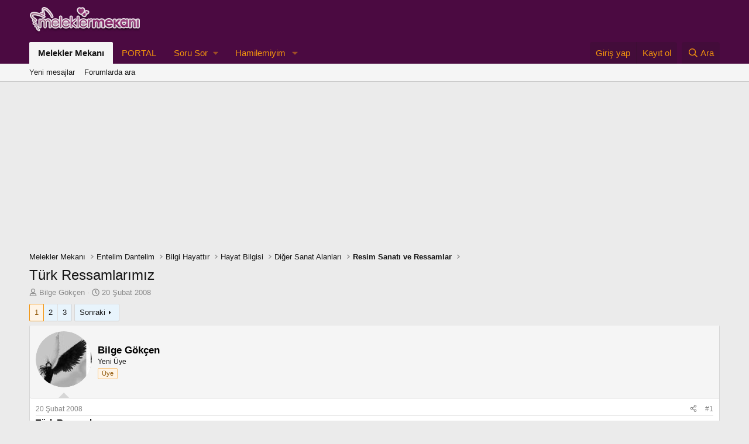

--- FILE ---
content_type: text/html; charset=utf-8
request_url: https://www.meleklermekani.com/threads/turk-ressamlarimiz.56162/
body_size: 26955
content:
<!DOCTYPE html>
<html id="XF" lang="tr-TR" dir="LTR"
	data-xf="2.3"
	data-app="public"
	
	
	data-template="thread_view"
	data-container-key="node-910"
	data-content-key="thread-56162"
	data-logged-in="false"
	data-cookie-prefix="xf_"
	data-csrf="1768469982,fcdeaab57a96779865917e5468ed6649"
	class="has-no-js template-thread_view"
	>
<head>
	
		<link rel="amphtml" href="https://www.meleklermekani.com/threads/turk-ressamlarimiz.56162/?amp=1">
	

	
	
	

	<meta charset="utf-8" />
	<title>Türk Ressamlarımız | Melekler Mekanı</title>
	<link rel="manifest" href="/webmanifest.php">

	<meta http-equiv="X-UA-Compatible" content="IE=Edge" />
	<meta name="viewport" content="width=device-width, initial-scale=1, viewport-fit=cover">

	
		<meta name="theme-color" content="#4b0a41" />
	

	<meta name="apple-mobile-web-app-title" content="Melekler Mekanı">
	
		<link rel="apple-touch-icon" href="/data/assets/logo/192-192.jpg">
		

	
		
		<meta name="description" content="ressamlarımız türk ressamlarımız yaşayan ünlü türk ressamlar şeref akdik halk mektebi tablosu şeref akdik halk mektebi
ŞEKER AHMET PAŞA:

1841’de..." />
		<meta property="og:description" content="ressamlarımız türk ressamlarımız yaşayan ünlü türk ressamlar şeref akdik halk mektebi tablosu şeref akdik halk mektebi
ŞEKER AHMET PAŞA:

1841’de İstanbul’da doğdu, 1970’de İstanbul’da öldü. Asıl adı Ahmet Ali’dir. Küçük yaşta Tıbbiye Mektebine girdi (1855). Resim yeteneği nedeniyle bu okulda..." />
		<meta property="twitter:description" content="ressamlarımız türk ressamlarımız yaşayan ünlü türk ressamlar şeref akdik halk mektebi tablosu şeref akdik halk mektebi
ŞEKER AHMET PAŞA:

1841’de İstanbul’da doğdu, 1970’de İstanbul’da öldü. Asıl..." />
	
	
		<meta property="og:url" content="https://www.meleklermekani.com/threads/turk-ressamlarimiz.56162/" />
	
		<link rel="canonical" href="https://www.meleklermekani.com/threads/turk-ressamlarimiz.56162/" />
	
		<link rel="next" href="/threads/turk-ressamlarimiz.56162/page-2" />
	

	
		
	
	
	<meta property="og:site_name" content="Melekler Mekanı" />


	
	
		
	
	
	<meta property="og:type" content="website" />


	
	
		
	
	
	
		<meta property="og:title" content="Türk Ressamlarımız" />
		<meta property="twitter:title" content="Türk Ressamlarımız" />
	


	
	
	
	
		
	
	
	
		<meta property="og:image" content="https://www.meleklermekani.com/styles/default/xenforo/xenforo-logo.png" />
		<meta property="twitter:image" content="https://www.meleklermekani.com/styles/default/xenforo/xenforo-logo.png" />
		<meta property="twitter:card" content="summary" />
	


	

	
	
	
	

	<link rel="stylesheet" href="/css.php?css=public%3Anormalize.css%2Cpublic%3Afa.css%2Cpublic%3Acore.less%2Cpublic%3Aapp.less&amp;s=14&amp;l=3&amp;d=1743110670&amp;k=09c8927dac47eeb94ee4539cc2f341d59fdc6fe1" />

	<link rel="stylesheet" href="/css.php?css=public%3Aeditor.less%2Cpublic%3Amessage.less%2Cpublic%3Ashare_controls.less%2Cpublic%3Astructured_list.less%2Cpublic%3Aextra.less&amp;s=14&amp;l=3&amp;d=1743110670&amp;k=3c9004427e1e30b887d910de85c4a2cdf2ea222c" />


	
		<script src="/js/xf/preamble.min.js?_v=4d362fdc"></script>
	

	
	<script src="/js/vendor/vendor-compiled.js?_v=4d362fdc" defer></script>
	<script src="/js/xf/core-compiled.js?_v=4d362fdc" defer></script>

	<script>
		window.addEventListener('DOMContentLoaded', function() {
			XF.extendObject(true, XF.config, {
				// 
				userId: 0,
				enablePush: true,
				pushAppServerKey: 'BK79vYIgEM/ruSgLsX1tRjNAPWI3ewXz5zLBb0YXcyfnTeUazENZXYwrwQoduVqAOyyLvLspOWDpZmnijBKRa7o=',
				url: {
					fullBase: 'https://www.meleklermekani.com/',
					basePath: '/',
					css: '/css.php?css=__SENTINEL__&s=14&l=3&d=1743110670',
					js: '/js/__SENTINEL__?_v=4d362fdc',
					icon: '/data/local/icons/__VARIANT__.svg?v=1743110566#__NAME__',
					iconInline: '/styles/fa/__VARIANT__/__NAME__.svg?v=5.15.3',
					keepAlive: '/login/keep-alive'
				},
				cookie: {
					path: '/',
					domain: '',
					prefix: 'xf_',
					secure: true,
					consentMode: 'disabled',
					consented: ["optional","_third_party"]
				},
				cacheKey: 'f3ed7234243583f554e27d349fe769c5',
				csrf: '1768469982,fcdeaab57a96779865917e5468ed6649',
				js: {"\/js\/xf\/action.min.js?_v=4d362fdc":true,"\/js\/xf\/message.min.js?_v=4d362fdc":true,"\/js\/xf\/captcha.min.js?_v=4d362fdc":true,"\/js\/xf\/editor-compiled.js?_v=4d362fdc":true,"\/js\/xfmg\/editor.min.js?_v=4d362fdc":true},
				fullJs: false,
				css: {"public:editor.less":true,"public:message.less":true,"public:share_controls.less":true,"public:structured_list.less":true,"public:extra.less":true},
				time: {
					now: 1768469982,
					today: 1768424400,
					todayDow: 4,
					tomorrow: 1768510800,
					yesterday: 1768338000,
					week: 1767906000,
					month: 1767214800,
					year: 1767214800
				},
				style: {
					light: '',
					dark: '',
					defaultColorScheme: 'light'
				},
				borderSizeFeature: '3px',
				fontAwesomeWeight: 'r',
				enableRtnProtect: true,
				
				enableFormSubmitSticky: true,
				imageOptimization: '0',
				imageOptimizationQuality: 0.85,
				uploadMaxFilesize: 2097152,
				uploadMaxWidth: 600,
				uploadMaxHeight: 0,
				allowedVideoExtensions: ["m4v","mov","mp4","mp4v","mpeg","mpg","ogv","webm"],
				allowedAudioExtensions: ["mp3","opus","ogg","wav"],
				shortcodeToEmoji: true,
				visitorCounts: {
					conversations_unread: '0',
					alerts_unviewed: '0',
					total_unread: '0',
					title_count: true,
					icon_indicator: true
				},
				jsMt: {"xf\/action.js":"13d9caed","xf\/embed.js":"ab3855e4","xf\/form.js":"f910ee06","xf\/structure.js":"3a99f978","xf\/tooltip.js":"353a6132"},
				jsState: {},
				publicMetadataLogoUrl: 'https://www.meleklermekani.com/styles/default/xenforo/xenforo-logo.png',
				publicPushBadgeUrl: 'https://www.meleklermekani.com/styles/default/xenforo/bell.png'
			});

			XF.extendObject(XF.phrases, {
				// 
				date_x_at_time_y:     "{date} {time}\'de",
				day_x_at_time_y:      "{day} saat {time}\'de",
				yesterday_at_x:       "Dün {time} da",
				x_minutes_ago:        "{minutes} dakika önce",
				one_minute_ago:       "1 dakika önce",
				a_moment_ago:         "Az önce",
				today_at_x:           "Bugün {time}",
				in_a_moment:          "Birazdan",
				in_a_minute:          "Bir dakika içinde",
				in_x_minutes:         "{minutes} dakika sonra",
				later_today_at_x:     "Later today at {time}",
				tomorrow_at_x:        "Yarın {time} \'da",
				short_date_x_minutes: "{minutes}m",
				short_date_x_hours:   "{hours}h",
				short_date_x_days:    "{days}d",

				day0: "Pazar",
				day1: "Pazartesi",
				day2: "Salı",
				day3: "Çarşamba",
				day4: "Perşembe",
				day5: "Cuma",
				day6: "Cumartesi",

				dayShort0: "Pazar",
				dayShort1: "Pzrts",
				dayShort2: "Salı",
				dayShort3: "Çrşb",
				dayShort4: "Prşb",
				dayShort5: "Cuma",
				dayShort6: "Cmrts",

				month0: "Ocak",
				month1: "Şubat",
				month2: "Mart",
				month3: "Nisan",
				month4: "Mayıs",
				month5: "Haziran",
				month6: "Temmuz",
				month7: "Ağustos",
				month8: "Eylül",
				month9: "Ekim",
				month10: "Kasım",
				month11: "Aralık",

				active_user_changed_reload_page: "Aktif kullanıcı değişti. Tarayıcı sayfanızı yenileyerek yeni aktif sisteme geçebilirisiniz.",
				server_did_not_respond_in_time_try_again: "Sunucu zamanında yanıt vermedi. Tekrar deneyin.",
				oops_we_ran_into_some_problems: "Hata! Bazı sorunlarla karşılaştık.",
				oops_we_ran_into_some_problems_more_details_console: "Hata! Bazı sorunlarla karşılaştık.Lütfen daha sonra tekrar deneyiniz.Sorun kullandığınız tarayıcısından kaynaklıda olabilir.",
				file_too_large_to_upload: "Dosya yüklenemeyecek kadar büyük.",
				uploaded_file_is_too_large_for_server_to_process: "Yüklemeye çalıştığınız dosya sunucunun işlemesi için çok büyük.",
				files_being_uploaded_are_you_sure: "Dosyalar hala yükleniyor. Bu formu göndermek istediğinizden emin misiniz?",
				attach: "Dosya ekle",
				rich_text_box: "Zengin metin kutusu",
				close: "Kapat",
				link_copied_to_clipboard: "Bağlantı panoya kopyalandı.",
				text_copied_to_clipboard: "Metin panoya kopyalandı.",
				loading: "Yükleniyor…",
				you_have_exceeded_maximum_number_of_selectable_items: "You have exceeded the maximum number of selectable items.",

				processing: "İşleminiz yapılıyor",
				'processing...': "İşleminiz yapılıyor…",

				showing_x_of_y_items: "{total} öğenin {count} tanesi gösteriliyor",
				showing_all_items: "Tüm öğeler gösteriliyor",
				no_items_to_display: "Görüntülenecek öğe yok",

				number_button_up: "Increase",
				number_button_down: "Decrease",

				push_enable_notification_title: "Push bildirimleri Melekler Mekanı adresinde başarıyla etkinleştirildi",
				push_enable_notification_body: "Push bildirimlerini etkinleştirdiğiniz için teşekkür ederiz!",

				pull_down_to_refresh: "Pull down to refresh",
				release_to_refresh: "Release to refresh",
				refreshing: "Refreshing…"
			});
		});
	</script>

	<script src="/js/xf/action.min.js?_v=4d362fdc" defer></script>
<script src="/js/xf/message.min.js?_v=4d362fdc" defer></script>
<script src="/js/xf/captcha.min.js?_v=4d362fdc" defer></script>
<script src="/js/xf/editor-compiled.js?_v=4d362fdc" defer></script>
<script src="/js/xfmg/editor.min.js?_v=4d362fdc" defer></script>



	
		<link rel="icon" type="image/png" href="https://www.meleklermekani.com/favicon.ico" sizes="32x32" />
	

	
	<script async src="https://www.googletagmanager.com/gtag/js?id=G-YX78Z1DJR4"></script>
	<script>
		window.dataLayer = window.dataLayer || [];
		function gtag(){dataLayer.push(arguments);}
		gtag('js', new Date());
		gtag('config', 'G-YX78Z1DJR4', {
			// 
			
			
		});
	</script>

</head>
<body data-template="thread_view">

<div class="p-pageWrapper" id="top">

	

	<header class="p-header" id="header">
		<div class="p-header-inner">
			<div class="p-header-content">
				<div class="p-header-logo p-header-logo--image">
					<a href="https://www.meleklermekani.com/">
						

	

	
		
		

		
	

	

	<picture data-variations="{&quot;default&quot;:{&quot;1&quot;:&quot;\/styles\/default\/xenforo\/xenforo-logo.png&quot;,&quot;2&quot;:null}}">
		
		
		

		

		<img src="/styles/default/xenforo/xenforo-logo.png"  width="190" height="60" alt="Melekler Mekanı" />
	</picture>


					</a>
				</div>

				

	
	
	<script async src="https://pagead2.googlesyndication.com/pagead/js/adsbygoogle.js?client=ca-pub-2974943954701701"
	crossorigin="anonymous"></script>
	


			</div>
		</div>
	</header>

	
	

	
		<div class="p-navSticky p-navSticky--primary" data-xf-init="sticky-header">
			
		<nav class="p-nav">
			<div class="p-nav-inner">
				<button type="button" class="button button--plain p-nav-menuTrigger" data-xf-click="off-canvas" data-menu=".js-headerOffCanvasMenu" tabindex="0" aria-label="Menü"><span class="button-text">
					<i aria-hidden="true"></i>
				</span></button>

				<div class="p-nav-smallLogo">
					<a href="https://www.meleklermekani.com/">
						

	

	
		
		

		
	

	

	<picture data-variations="{&quot;default&quot;:{&quot;1&quot;:&quot;\/styles\/default\/xenforo\/xenforo-logo.png&quot;,&quot;2&quot;:null}}">
		
		
		

		

		<img src="/styles/default/xenforo/xenforo-logo.png"  width="190" height="60" alt="Melekler Mekanı" />
	</picture>


					</a>
				</div>

				<div class="p-nav-scroller hScroller" data-xf-init="h-scroller" data-auto-scroll=".p-navEl.is-selected">
					<div class="hScroller-scroll">
						<ul class="p-nav-list js-offCanvasNavSource">
							
								<li>
									
	<div class="p-navEl is-selected" data-has-children="true">
	

		
	
	<a href="/"
	class="p-navEl-link p-navEl-link--splitMenu "
	
	
	data-nav-id="forums">Melekler Mekanı</a>


		<a data-xf-key="1"
			data-xf-click="menu"
			data-menu-pos-ref="< .p-navEl"
			class="p-navEl-splitTrigger"
			role="button"
			tabindex="0"
			aria-label="Genişletilmiş geçiş"
			aria-expanded="false"
			aria-haspopup="true"></a>

		
	
		<div class="menu menu--structural" data-menu="menu" aria-hidden="true">
			<div class="menu-content">
				
					
	
	
	<a href="/whats-new/posts/"
	class="menu-linkRow u-indentDepth0 js-offCanvasCopy "
	
	
	data-nav-id="newPosts">Yeni mesajlar</a>

	

				
					
	
	
	<a href="/search/?type=post"
	class="menu-linkRow u-indentDepth0 js-offCanvasCopy "
	
	
	data-nav-id="searchForums">Forumlarda ara</a>

	

				
			</div>
		</div>
	
	</div>

								</li>
							
								<li>
									
	<div class="p-navEl " >
	

		
	
	<a href="https://www.meleklermekani.com/portal/"
	class="p-navEl-link "
	
	data-xf-key="2"
	data-nav-id="PORTAL">PORTAL</a>


		

		
	
	</div>

								</li>
							
								<li>
									
	<div class="p-navEl " data-has-children="true">
	

			
				<a data-xf-key="3"
					data-xf-click="menu"
					data-menu-pos-ref="< .p-navEl"
					class="p-navEl-linkHolder"
					role="button"
					tabindex="0"
					aria-expanded="false"
					aria-haspopup="true">
					
	
	<span 
	class="p-navEl-link p-navEl-link--menuTrigger "
	
	
	data-nav-id="soru">Soru Sor</span>

				</a>
			

		
	
		<div class="menu menu--structural" data-menu="menu" aria-hidden="true">
			<div class="menu-content">
				
					
	
	
	<a href="https://www.meleklermekani.com/forums/saglik-soru-cevap.1085/post-thread"
	class="menu-linkRow u-indentDepth0 js-offCanvasCopy "
	
	
	data-nav-id="saglik">Sağlık Sorusu</a>

	

				
					
	
	
	<a href="https://www.meleklermekani.com/forums/bir-derdim-var.1155/post-thread"
	class="menu-linkRow u-indentDepth0 js-offCanvasCopy "
	
	
	data-nav-id="Derdimvar">Derdim Var</a>

	

				
					
	
	
	<a href="https://www.meleklermekani.com/forums/hamilemiyim-sorular-cevaplar.1084/post-thread"
	class="menu-linkRow u-indentDepth0 js-offCanvasCopy "
	
	
	data-nav-id="hamilemiyim">Hamilemiyim Sorusu</a>

	

				
					
	
	
	<a href="https://www.meleklermekani.com/forums/cinsellik-mekani.1121/post-thread"
	class="menu-linkRow u-indentDepth0 js-offCanvasCopy "
	
	
	data-nav-id="cinsellik">Cinsellik Sorusu</a>

	

				
			</div>
		</div>
	
	</div>

								</li>
							
								<li>
									
	<div class="p-navEl " data-has-children="true">
	

		
	
	<a href="https://www.meleklermekani.com/forums/hamilemiyim.1084/"
	class="p-navEl-link p-navEl-link--splitMenu "
	
	
	data-nav-id="hamile">Hamilemiyim</a>


		<a data-xf-key="4"
			data-xf-click="menu"
			data-menu-pos-ref="< .p-navEl"
			class="p-navEl-splitTrigger"
			role="button"
			tabindex="0"
			aria-label="Genişletilmiş geçiş"
			aria-expanded="false"
			aria-haspopup="true"></a>

		
	
		<div class="menu menu--structural" data-menu="menu" aria-hidden="true">
			<div class="menu-content">
				
					
	
	
	<a href="https://www.meleklermekani.com/threads/neden-hamile-kalamiyorum-hamile-kalamayanlara-oneriler.199010/"
	class="menu-linkRow u-indentDepth0 js-offCanvasCopy "
	
	
	data-nav-id="nedenhamile">Neden Hamile Kalamıyorum</a>

	

				
					
	
	
	<a href="https://www.meleklermekani.com/threads/erken-gebelik-belirtileri-hamileligin-12-isareti.28452/"
	class="menu-linkRow u-indentDepth0 js-offCanvasCopy "
	
	
	data-nav-id="erkenhamile">Erken Gebelik Belirtileri</a>

	

				
			</div>
		</div>
	
	</div>

								</li>
							
						</ul>
					</div>
				</div>

				<div class="p-nav-opposite">
					<div class="p-navgroup p-account p-navgroup--guest">
						
							<a href="/login/" class="p-navgroup-link p-navgroup-link--textual p-navgroup-link--logIn"
								data-xf-click="overlay" data-follow-redirects="on">
								<span class="p-navgroup-linkText">Giriş yap</span>
							</a>
							
								<a href="/register/" class="p-navgroup-link p-navgroup-link--textual p-navgroup-link--register"
									data-xf-click="overlay" data-follow-redirects="on">
									<span class="p-navgroup-linkText">Kayıt ol</span>
								</a>
							
						
					</div>

					<div class="p-navgroup p-discovery">
						<a href="/whats-new/"
							class="p-navgroup-link p-navgroup-link--iconic p-navgroup-link--whatsnew"
							aria-label="Neler yeni"
							title="Neler yeni">
							<i aria-hidden="true"></i>
							<span class="p-navgroup-linkText">Neler yeni</span>
						</a>

						
							<a href="/search/"
								class="p-navgroup-link p-navgroup-link--iconic p-navgroup-link--search"
								data-xf-click="menu"
								data-xf-key="/"
								aria-label="Ara"
								aria-expanded="false"
								aria-haspopup="true"
								title="Ara">
								<i aria-hidden="true"></i>
								<span class="p-navgroup-linkText">Ara</span>
							</a>
							<div class="menu menu--structural menu--wide" data-menu="menu" aria-hidden="true">
								<form action="/search/search" method="post"
									class="menu-content"
									data-xf-init="quick-search">

									<h3 class="menu-header">Ara</h3>
									
									<div class="menu-row">
										
											<div class="inputGroup inputGroup--joined">
												<input type="text" class="input" name="keywords" data-acurl="/search/auto-complete" placeholder="Ara…" aria-label="Ara" data-menu-autofocus="true" />
												
			<select name="constraints" class="js-quickSearch-constraint input" aria-label="içinde ara">
				<option value="">Her yerde</option>
<option value="{&quot;search_type&quot;:&quot;post&quot;}">Konular</option>
<option value="{&quot;search_type&quot;:&quot;post&quot;,&quot;c&quot;:{&quot;nodes&quot;:[910],&quot;child_nodes&quot;:1}}">Bu forum</option>
<option value="{&quot;search_type&quot;:&quot;post&quot;,&quot;c&quot;:{&quot;thread&quot;:56162}}">Bu konu</option>

			</select>
		
											</div>
										
									</div>

									
									<div class="menu-row">
										<label class="iconic"><input type="checkbox"  name="c[title_only]" value="1" /><i aria-hidden="true"></i><span class="iconic-label">Sadece başlıkları ara

													
													<span tabindex="0" role="button"
														data-xf-init="tooltip" data-trigger="hover focus click" title="Tags will also be searched in content where tags are supported">

														<i class="fa--xf far fa-question-circle  u-muted u-smaller"><svg xmlns="http://www.w3.org/2000/svg" role="img" ><title>Not</title><use href="/data/local/icons/regular.svg?v=1743110566#question-circle"></use></svg></i>
													</span></span></label>

									</div>
									
									<div class="menu-row">
										<div class="inputGroup">
											<span class="inputGroup-text" id="ctrl_search_menu_by_member">Kullanıcı:</span>
											<input type="text" class="input" name="c[users]" data-xf-init="auto-complete" placeholder="Üye" aria-labelledby="ctrl_search_menu_by_member" />
										</div>
									</div>
									<div class="menu-footer">
									<span class="menu-footer-controls">
										<button type="submit" class="button button--icon button--icon--search button--primary"><i class="fa--xf far fa-search "><svg xmlns="http://www.w3.org/2000/svg" role="img" aria-hidden="true" ><use href="/data/local/icons/regular.svg?v=1743110566#search"></use></svg></i><span class="button-text">Ara</span></button>
										<button type="submit" class="button " name="from_search_menu"><span class="button-text">Gelişmiş Arama…</span></button>
									</span>
									</div>

									<input type="hidden" name="_xfToken" value="1768469982,fcdeaab57a96779865917e5468ed6649" />
								</form>
							</div>
						
					</div>
				</div>
			</div>
		</nav>
	
		</div>
		
		
			<div class="p-sectionLinks">
				<div class="p-sectionLinks-inner hScroller" data-xf-init="h-scroller">
					<div class="hScroller-scroll">
						<ul class="p-sectionLinks-list">
							
								<li>
									
	<div class="p-navEl " >
	

		
	
	<a href="/whats-new/posts/"
	class="p-navEl-link "
	
	data-xf-key="alt+1"
	data-nav-id="newPosts">Yeni mesajlar</a>


		

		
	
	</div>

								</li>
							
								<li>
									
	<div class="p-navEl " >
	

		
	
	<a href="/search/?type=post"
	class="p-navEl-link "
	
	data-xf-key="alt+2"
	data-nav-id="searchForums">Forumlarda ara</a>


		

		
	
	</div>

								</li>
							
						</ul>
					</div>
				</div>
			</div>
			
	
		

	<div class="offCanvasMenu offCanvasMenu--nav js-headerOffCanvasMenu" data-menu="menu" aria-hidden="true" data-ocm-builder="navigation">
		<div class="offCanvasMenu-backdrop" data-menu-close="true"></div>
		<div class="offCanvasMenu-content">
			<div class="offCanvasMenu-header">
				Menü
				<a class="offCanvasMenu-closer" data-menu-close="true" role="button" tabindex="0" aria-label="Kapat"></a>
			</div>
			
				<div class="p-offCanvasRegisterLink">
					<div class="offCanvasMenu-linkHolder">
						<a href="/login/" class="offCanvasMenu-link" data-xf-click="overlay" data-menu-close="true">
							Giriş yap
						</a>
					</div>
					<hr class="offCanvasMenu-separator" />
					
						<div class="offCanvasMenu-linkHolder">
							<a href="/register/" class="offCanvasMenu-link" data-xf-click="overlay" data-menu-close="true">
								Kayıt ol
							</a>
						</div>
						<hr class="offCanvasMenu-separator" />
					
				</div>
			
			<div class="js-offCanvasNavTarget"></div>
			<div class="offCanvasMenu-installBanner js-installPromptContainer" style="display: none;" data-xf-init="install-prompt">
				<div class="offCanvasMenu-installBanner-header">Install the app</div>
				<button type="button" class="button js-installPromptButton"><span class="button-text">Yükle</span></button>
				<template class="js-installTemplateIOS">
					<div class="js-installTemplateContent">
						<div class="overlay-title">How to install the app on iOS</div>
						<div class="block-body">
							<div class="block-row">
								<p>
									Follow along with the video below to see how to install our site as a web app on your home screen.
								</p>
								<p style="text-align: center">
									<video src="/styles/default/xenforo/add_to_home.mp4"
										width="280" height="480" autoplay loop muted playsinline></video>
								</p>
								<p>
									<small><strong>Not:</strong> This feature may not be available in some browsers.</small>
								</p>
							</div>
						</div>
					</div>
				</template>
			</div>
		</div>
	</div>

	<div class="p-body">
		<div class="p-body-inner">
			<!--XF:EXTRA_OUTPUT-->

			

			

			

	
	
	<center>
	<script async src="https://pagead2.googlesyndication.com/pagead/js/adsbygoogle.js?client=ca-pub-2974943954701701"
	crossorigin="anonymous"></script>
	<!-- mm.forum.reklam.esnek -->
	<ins class="adsbygoogle masaustu1 "
	     style="display:block"
	     data-ad-client="ca-pub-7842105415539666"
	     data-ad-slot="6064659942"
	     data-ad-format="auto"
	     data-full-width-responsive="true"></ins>
	<script>
	     (adsbygoogle = window.adsbygoogle || []).push({});
	</script>
	</center>
	


			
	
		<ul class="p-breadcrumbs "
			itemscope itemtype="https://schema.org/BreadcrumbList">
			
				

				
				

				
					
					
	<li itemprop="itemListElement" itemscope itemtype="https://schema.org/ListItem">
		<a href="/" itemprop="item">
			<span itemprop="name">Melekler Mekanı</span>
		</a>
		<meta itemprop="position" content="1" />
	</li>

				

				
				
					
					
	<li itemprop="itemListElement" itemscope itemtype="https://schema.org/ListItem">
		<a href="/#entelim-dantelim.13" itemprop="item">
			<span itemprop="name">Entelim Dantelim</span>
		</a>
		<meta itemprop="position" content="2" />
	</li>

				
					
					
	<li itemprop="itemListElement" itemscope itemtype="https://schema.org/ListItem">
		<a href="/forums/bilgi-hayattir.964/" itemprop="item">
			<span itemprop="name">Bilgi Hayattır</span>
		</a>
		<meta itemprop="position" content="3" />
	</li>

				
					
					
	<li itemprop="itemListElement" itemscope itemtype="https://schema.org/ListItem">
		<a href="/forums/hayat-bilgisi.14/" itemprop="item">
			<span itemprop="name">Hayat Bilgisi</span>
		</a>
		<meta itemprop="position" content="4" />
	</li>

				
					
					
	<li itemprop="itemListElement" itemscope itemtype="https://schema.org/ListItem">
		<a href="/forums/diger-sanat-alanlari.28/" itemprop="item">
			<span itemprop="name">Diğer Sanat Alanları</span>
		</a>
		<meta itemprop="position" content="5" />
	</li>

				
					
					
	<li itemprop="itemListElement" itemscope itemtype="https://schema.org/ListItem">
		<a href="/forums/resim-sanati-ve-ressamlar.910/" itemprop="item">
			<span itemprop="name">Resim Sanatı ve Ressamlar</span>
		</a>
		<meta itemprop="position" content="6" />
	</li>

				
			
		</ul>
	

			

			
	<noscript class="js-jsWarning"><div class="blockMessage blockMessage--important blockMessage--iconic u-noJsOnly">JavaScript devre dışı. Daha iyi bir deneyim için, önce lütfen tarayıcınızda JavaScript'i etkinleştirin.</div></noscript>

			
	<div class="blockMessage blockMessage--important blockMessage--iconic js-browserWarning" style="display: none">Çok eski bir web tarayıcısı kullanıyorsunuz. Bu veya diğer siteleri görüntülemekte sorunlar yaşayabilirsiniz..<br />Tarayıcınızı güncellemeli veya <a href="https://www.google.com/chrome/browser/" target="_blank">alternatif bir tarayıcı</a> kullanmalısınız.</div>


			
				<div class="p-body-header">
					
						
							<div class="p-title ">
								
									
										<h1 class="p-title-value">Türk Ressamlarımız</h1>
									
									
								
							</div>
						

						
							<div class="p-description">
	<ul class="listInline listInline--bullet">
		<li>
			<i class="fa--xf far fa-user "><svg xmlns="http://www.w3.org/2000/svg" role="img" ><title>Konbuyu başlatan</title><use href="/data/local/icons/regular.svg?v=1743110566#user"></use></svg></i>
			<span class="u-srOnly">Konbuyu başlatan</span>

			<a href="/members/bilge-gokcen.161/" class="username  u-concealed" dir="auto" data-user-id="161" data-xf-init="member-tooltip">Bilge Gökçen</a>
		</li>
		<li>
			<i class="fa--xf far fa-clock "><svg xmlns="http://www.w3.org/2000/svg" role="img" ><title>Başlangıç tarihi</title><use href="/data/local/icons/regular.svg?v=1743110566#clock"></use></svg></i>
			<span class="u-srOnly">Başlangıç tarihi</span>

			<a href="/threads/turk-ressamlarimiz.56162/" class="u-concealed"><time  class="u-dt" dir="auto" datetime="2008-02-20T11:36:45+0300" data-timestamp="1203496605" data-date="20 Şubat 2008" data-time="11:36" data-short="Şub &#039;08" title="20 Şubat 2008 11:36&#039;de">20 Şubat 2008</time></a>
		</li>
		
		
	</ul>
</div>
						
					
				</div>
			

			<div class="p-body-main  ">
				
				<div class="p-body-contentCol"></div>
				

				

				<div class="p-body-content">
					
					<div class="p-body-pageContent">










	
	
	
		
	
	
	


	
	
	
		
	
	
	


	
	
		
	
	
	


	
	



	












	

	
		
	



















<div class="block block--messages" data-xf-init="" data-type="post" data-href="/inline-mod/" data-search-target="*">

	<span class="u-anchorTarget" id="posts"></span>

	
		
	

	

	<div class="block-outer"><div class="block-outer-main"><nav class="pageNavWrapper pageNavWrapper--full ">



<div class="pageNav  ">
	

	<ul class="pageNav-main">
		

	
		<li class="pageNav-page pageNav-page--current "><a href="/threads/turk-ressamlarimiz.56162/">1</a></li>
	


		

		
			

	
		<li class="pageNav-page pageNav-page--later"><a href="/threads/turk-ressamlarimiz.56162/page-2">2</a></li>
	

		

		

		

	
		<li class="pageNav-page "><a href="/threads/turk-ressamlarimiz.56162/page-3">3</a></li>
	

	</ul>

	
		<a href="/threads/turk-ressamlarimiz.56162/page-2" class="pageNav-jump pageNav-jump--next">Sonraki</a>
	
</div>

<div class="pageNavSimple">
	

	<a class="pageNavSimple-el pageNavSimple-el--current"
		data-xf-init="tooltip" title="Sayfaya git"
		data-xf-click="menu" role="button" tabindex="0" aria-expanded="false" aria-haspopup="true">
		1 of 3
	</a>
	

	<div class="menu menu--pageJump" data-menu="menu" aria-hidden="true">
		<div class="menu-content">
			<h4 class="menu-header">Sayfaya git</h4>
			<div class="menu-row" data-xf-init="page-jump" data-page-url="/threads/turk-ressamlarimiz.56162/page-%page%">
				<div class="inputGroup inputGroup--numbers">
					<div class="inputGroup inputGroup--numbers inputNumber" data-xf-init="number-box"><input type="number" pattern="\d*" class="input input--number js-numberBoxTextInput input input--numberNarrow js-pageJumpPage" value="1"  min="1" max="3" step="1" required="required" data-menu-autofocus="true" /></div>
					<span class="inputGroup-text"><button type="button" class="button js-pageJumpGo"><span class="button-text">İşlem yap</span></button></span>
				</div>
			</div>
		</div>
	</div>


	
		<a href="/threads/turk-ressamlarimiz.56162/page-2" class="pageNavSimple-el pageNavSimple-el--next">
			Sonraki <i aria-hidden="true"></i>
		</a>
		<a href="/threads/turk-ressamlarimiz.56162/page-3"
			class="pageNavSimple-el pageNavSimple-el--last"
			data-xf-init="tooltip" title="Son">
			<i aria-hidden="true"></i> <span class="u-srOnly">Son</span>
		</a>
	
</div>

</nav>



</div></div>

	

	
		
	<div class="block-outer js-threadStatusField"></div>

	

	<div class="block-container lbContainer"
		data-xf-init="lightbox select-to-quote"
		data-message-selector=".js-post"
		data-lb-id="thread-56162"
		data-lb-universal="0">

		<div class="block-body js-replyNewMessageContainer">
			
				

					

					
						

	
	

	

	
	<article class="message message--post js-post js-inlineModContainer  "
		data-author="Bilge Gökçen"
		data-content="post-85398"
		id="js-post-85398"
		>

		

		<span class="u-anchorTarget" id="post-85398"></span>

		
			<div class="message-inner">
				
					<div class="message-cell message-cell--user">
						

	<section class="message-user"
		
		
		>

		

		<div class="message-avatar ">
			<div class="message-avatar-wrapper">
				<a href="/members/bilge-gokcen.161/" class="avatar avatar--m" data-user-id="161" data-xf-init="member-tooltip">
			<img src="/data/avatars/m/0/161.jpg?1374279012"  alt="Bilge Gökçen" class="avatar-u161-m" width="96" height="96" loading="lazy" /> 
		</a>
				
			</div>
		</div>
		<div class="message-userDetails">
			<h4 class="message-name"><a href="/members/bilge-gokcen.161/" class="username " dir="auto" data-user-id="161" data-xf-init="member-tooltip"><span class="username--style2">Bilge Gökçen</span></a></h4>
			<h5 class="userTitle message-userTitle" dir="auto">Yeni Üye</h5>
			<div class="userBanner userBanner userBanner--accent message-userBanner"><span class="userBanner-before"></span><strong>Üye</strong><span class="userBanner-after"></span></div>
		</div>
		
			
			
		
		<span class="message-userArrow"></span>
	</section>

					</div>
				

				
					<div class="message-cell message-cell--main">
					
						<div class="message-main js-quickEditTarget">

							
								

	

	<header class="message-attribution message-attribution--split">
		<ul class="message-attribution-main listInline ">
			
			
			<li class="u-concealed">
				<a href="/threads/turk-ressamlarimiz.56162/post-85398" rel="nofollow" >
					<time  class="u-dt" dir="auto" datetime="2008-02-20T11:36:45+0300" data-timestamp="1203496605" data-date="20 Şubat 2008" data-time="11:36" data-short="Şub &#039;08" title="20 Şubat 2008 11:36&#039;de">20 Şubat 2008</time>
				</a>
			</li>
			
		</ul>

		<ul class="message-attribution-opposite message-attribution-opposite--list ">
			
			<li>
				<a href="/threads/turk-ressamlarimiz.56162/post-85398"
					class="message-attribution-gadget"
					data-xf-init="share-tooltip"
					data-href="/posts/85398/share"
					aria-label="Paylaş"
					rel="nofollow">
					<i class="fa--xf far fa-share-alt "><svg xmlns="http://www.w3.org/2000/svg" role="img" aria-hidden="true" ><use href="/data/local/icons/regular.svg?v=1743110566#share-alt"></use></svg></i>
				</a>
			</li>
			
				<li class="u-hidden js-embedCopy">
					
	<a href="javascript:"
		data-xf-init="copy-to-clipboard"
		data-copy-text="&lt;div class=&quot;js-xf-embed&quot; data-url=&quot;https://www.meleklermekani.com&quot; data-content=&quot;post-85398&quot;&gt;&lt;/div&gt;&lt;script defer src=&quot;https://www.meleklermekani.com/js/xf/external_embed.js?_v=4d362fdc&quot;&gt;&lt;/script&gt;"
		data-success="Embed code HTML copied to clipboard."
		class="">
		<i class="fa--xf far fa-code "><svg xmlns="http://www.w3.org/2000/svg" role="img" aria-hidden="true" ><use href="/data/local/icons/regular.svg?v=1743110566#code"></use></svg></i>
	</a>

				</li>
			
			
			
				<li>
					<a href="/threads/turk-ressamlarimiz.56162/post-85398" rel="nofollow">
						#1
					</a>
				</li>
			
		</ul>
	</header>

							

							<div class="message-content js-messageContent">
							

								
									
	
	
	

								

								
									
	

	<div class="message-userContent lbContainer js-lbContainer "
		data-lb-id="post-85398"
		data-lb-caption-desc="Bilge Gökçen &middot; 20 Şubat 2008 11:36&#039;de">

		
			

	
		
	

<strong>Türk Ressamlarımız</strong>
		

		<article class="message-body js-selectToQuote">
			
				

	
	
	


			

			<div >
				
					<div class="bbWrapper">ressamlarımız türk ressamlarımız yaşayan ünlü türk ressamlar şeref akdik halk mektebi tablosu şeref akdik halk mektebi<br />
<b>ŞEKER AHMET PAŞA:<br />
</b><span style="font-family: 'Verdana'">[FONT=&amp;quot]<br />
<span style="font-family: 'Verdana'">1841’de İstanbul’da doğdu, 1970’de İstanbul’da öldü. Asıl adı Ahmet Ali’dir. Küçük yaşta Tıbbiye Mektebine girdi (1855). Resim yeteneği nedeniyle bu okulda resim öğretmenliği yardımcılığına getirildi. Daha sonra okuldan ayrılarak Harbiye’ye geçti. Abdülaziz’in ilgisini çekince, resim öğrenimi için Paris’e gönderildi (1864). Önce Mektebi Osmani’ye devam etti. Paris Güzel Sanatlar</span> <span style="font-family: 'Verdana'">Akademisi’ne geçti ve G. Boulanger, J. L. Gerome gibi öğretmenlerden dersler aldı. Paris Uluslararası Fuar sergisinde resimleri sergilendi (1867). Resimleri Salon’a kabul edildi (1869, 1870) Abdülaziz, Avrupa gezisi sırasında sergideki resimleri gördü ve Ahmet Ali’yi resim seçip almakla görevlendirdi. 1870’te akademiyi bitiren Ahmet Ali, ^^Prix de Rome^^u kazanarak, üç ay süreyle Roma’ya gönderildi. Yurda dönünce kolağası rütbesiyle Sultanahmet’teki Sanat Mektebi’ne resim öğretmeni olarak atandı (1871). Uzun hazırlık ve çalışmalardan</span> <span style="font-family: 'Verdana'">sonra, Türk ve yabancı ressamların eserlerinden oluşan bir resim sergisi açmayı başardı (27-Nisan-1873). Bu sergi, Türkiye’de açılan ilk resim sergisiydi. İkinci sergiyi 1 Temmuz 1875’te Darülfünun binası salonunda açtı. Bu sergide kendi resimleri, başka Türk ressamların eserleri, çoğunlukla Hıristiyan ve yabancı ressamların eserleri yer aldı. Ahmet Ali, Abdülaziz’in takdirini kazanarak, padişah</span> <span style="font-family: 'Verdana'">yaverliğine atandı. Bu görevi sırasında manzara resimlerinden uzaklaştı ve Mercandaki konağındaki atölyesinde natürmort çalışmaları yaptı. 1884’te mirliva (tuğgeneral), 1890’da da ferik (tümgeneral) rütbesine yükseldi<br />
<br />
</span></span>[/FONT]<b><u>Başlıca eserleri:</u> </b>Karpuz Dilimli ve Üzümlü natürmort, Ağaçlar Arasında Karaca, Manolya ve Meyveler, Talim Yapan Erler, Manzara, Tepe Üzerindeki Kale.<br />
<span style="font-family: 'Verdana'">[FONT=&amp;quot]<span style="font-family: 'Verdana'">Şeker Ahmet Paşa, çağdaş Türk Resim Sanatı’nın temel taşlarından biri olarak değerlendiriliyor. Batıdaki deneyimleri özümseyen bir istemle, peyzaj temasına yaptığı dünya çapındaki üslup katkısı, sanatçının mekan derinliği ve atmosfer</span> <span style="font-family: 'Verdana'">ilişkilerini yorumlayan duyarlığının ürünü olarak görünür. Şeker Ahmet Paşa’nın düzen anlayışına mal olan lirizm, özgün bir şema geometrisiyle dengeleniyor.</span></span>[/FONT]<br />
<br />
<span style="font-family: 'Verdana'">[FONT=&amp;quot]</span>[/FONT]</div>
				
			</div>

			<div class="js-selectToQuoteEnd">&nbsp;</div>
			
				

	
	
	
	<!-- mm.esnek. -->
	<ins class="adsbygoogle"
	     style="display:block"
	     data-ad-client="ca-pub-2974943954701701"
	     data-ad-slot="8683600143"
	     data-ad-format="auto"
	     data-full-width-responsive="true"></ins>
	<script>
	     (adsbygoogle = window.adsbygoogle || []).push({});
	</script>
	


			
		</article>

		
			

	
		
	

		

		
	</div>

								

								
									
	

	

								

								
									
	

								

							
							</div>

							
								
	

	<footer class="message-footer">
		

		
			<div class="message-actionBar actionBar">
				
					
	
		<div class="actionBar-set actionBar-set--external">
		
			

			
				

				

				<a href="/threads/turk-ressamlarimiz.56162/reply?quote=85398"
					class="actionBar-action actionBar-action--reply"
					title="Cevapla, bu mesajı alıntılıyor"
					rel="nofollow"
					data-xf-click="quote"
					data-quote-href="/posts/85398/quote">Cevapla</a>
			
		
		</div>
	

	

				
			</div>
		

		<div class="reactionsBar js-reactionsList ">
			
		</div>

		<div class="js-historyTarget message-historyTarget toggleTarget" data-href="trigger-href"></div>
	</footer>

							
						</div>

					
					</div>
				
			</div>
		
	</article>

	
	

					

					

				

					

					
						

	
	

	

	
	<article class="message message--post js-post js-inlineModContainer  "
		data-author="Bilge Gökçen"
		data-content="post-85399"
		id="js-post-85399"
		itemscope itemtype="https://schema.org/Comment" itemid="https://www.meleklermekani.com/posts/85399/">

		
			<meta itemprop="parentItem" itemscope itemid="https://www.meleklermekani.com/threads/turk-ressamlarimiz.56162/" />
		

		<span class="u-anchorTarget" id="post-85399"></span>

		
			<div class="message-inner">
				
					<div class="message-cell message-cell--user">
						

	<section class="message-user"
		itemprop="author"
		itemscope itemtype="https://schema.org/Person"
		itemid="https://www.meleklermekani.com/members/bilge-gokcen.161/">

		
			<meta itemprop="url" content="https://www.meleklermekani.com/members/bilge-gokcen.161/" />
		

		<div class="message-avatar ">
			<div class="message-avatar-wrapper">
				<a href="/members/bilge-gokcen.161/" class="avatar avatar--m" data-user-id="161" data-xf-init="member-tooltip">
			<img src="/data/avatars/m/0/161.jpg?1374279012"  alt="Bilge Gökçen" class="avatar-u161-m" width="96" height="96" loading="lazy" itemprop="image" /> 
		</a>
				
			</div>
		</div>
		<div class="message-userDetails">
			<h4 class="message-name"><a href="/members/bilge-gokcen.161/" class="username " dir="auto" data-user-id="161" data-xf-init="member-tooltip"><span class="username--style2" itemprop="name">Bilge Gökçen</span></a></h4>
			<h5 class="userTitle message-userTitle" dir="auto" itemprop="jobTitle">Yeni Üye</h5>
			<div class="userBanner userBanner userBanner--accent message-userBanner" itemprop="jobTitle"><span class="userBanner-before"></span><strong>Üye</strong><span class="userBanner-after"></span></div>
		</div>
		
			
			
		
		<span class="message-userArrow"></span>
	</section>

					</div>
				

				
					<div class="message-cell message-cell--main">
					
						<div class="message-main js-quickEditTarget">

							
								

	

	<header class="message-attribution message-attribution--split">
		<ul class="message-attribution-main listInline ">
			
			
			<li class="u-concealed">
				<a href="/threads/turk-ressamlarimiz.56162/post-85399" rel="nofollow" itemprop="url">
					<time  class="u-dt" dir="auto" datetime="2008-02-20T11:37:04+0300" data-timestamp="1203496624" data-date="20 Şubat 2008" data-time="11:37" data-short="Şub &#039;08" title="20 Şubat 2008 11:37&#039;de" itemprop="datePublished">20 Şubat 2008</time>
				</a>
			</li>
			
		</ul>

		<ul class="message-attribution-opposite message-attribution-opposite--list ">
			
			<li>
				<a href="/threads/turk-ressamlarimiz.56162/post-85399"
					class="message-attribution-gadget"
					data-xf-init="share-tooltip"
					data-href="/posts/85399/share"
					aria-label="Paylaş"
					rel="nofollow">
					<i class="fa--xf far fa-share-alt "><svg xmlns="http://www.w3.org/2000/svg" role="img" aria-hidden="true" ><use href="/data/local/icons/regular.svg?v=1743110566#share-alt"></use></svg></i>
				</a>
			</li>
			
				<li class="u-hidden js-embedCopy">
					
	<a href="javascript:"
		data-xf-init="copy-to-clipboard"
		data-copy-text="&lt;div class=&quot;js-xf-embed&quot; data-url=&quot;https://www.meleklermekani.com&quot; data-content=&quot;post-85399&quot;&gt;&lt;/div&gt;&lt;script defer src=&quot;https://www.meleklermekani.com/js/xf/external_embed.js?_v=4d362fdc&quot;&gt;&lt;/script&gt;"
		data-success="Embed code HTML copied to clipboard."
		class="">
		<i class="fa--xf far fa-code "><svg xmlns="http://www.w3.org/2000/svg" role="img" aria-hidden="true" ><use href="/data/local/icons/regular.svg?v=1743110566#code"></use></svg></i>
	</a>

				</li>
			
			
			
				<li>
					<a href="/threads/turk-ressamlarimiz.56162/post-85399" rel="nofollow">
						#2
					</a>
				</li>
			
		</ul>
	</header>

							

							<div class="message-content js-messageContent">
							

								
									
	
	
	

								

								
									
	

	<div class="message-userContent lbContainer js-lbContainer "
		data-lb-id="post-85399"
		data-lb-caption-desc="Bilge Gökçen &middot; 20 Şubat 2008 11:37&#039;de">

		

		<article class="message-body js-selectToQuote">
			
				

	
	
	


			

			<div itemprop="text">
				
					<div class="bbWrapper"><b>Ce: Türk Ressamlarımız</b><br />
<br />
<b>SÜLEYMAN SEYİD: <br />
</b><span style="font-family: 'Verdana'">[FONT=&amp;quot]<br />
<span style="font-family: 'Verdana'">1842 yılında İstanbul’da doğdu, 1913 yılında İstanbul’da öldü. Maltepe ve Maçka askeri rüştiyesinde okudu. İdadi ve Harbiye’de resim yeteneğiyle öğretmenleri Chirans ve Kess’in dikkatlerini çekti. Paris’e gönderilerek, Abdülaziz tarafından Türk öğrenciler için açılmış olan Mektebi Osmani’de öğrenim görmeye başladı. Önce Rolrobens’le, Mektebi Osmani’ye kapatılınca da A. Cabanel ile çalıştı. Paris Güzel Sanatlar Okulu’nu bitirdi. Bazı kaynaklara göre de bir yıl Roma’da kaldı. 1875’te yurda döndü ve Osman Nuri Paşa’nın yardımcılığını yaptı. Harbiye’ye resim öğretmeni olarak atandı. Fakat Şeker Ahmet Paşa ile resim anlayışı konusunda ters düşünce, Kuleli Askeri Lisesinde öğretmenliğini sürdürmek zorunda kaldı. Ayrıca uzun yıllar da Askeri İdadisi’nde resim öğretmenliği yaptı (1884-1910). Süleyman Seyyid’in İstiklal ve Osmanlı gazetelerinde yazı ve çevirileri de çıkmıştır. Bazı okullarda Fransızca öğretmenliği de yapmıştır. Fenn-i Menazır adlı basılmamış bir eseri vardır. </span></span><br />
<br />
[/FONT]<span style="font-family: 'Verdana'">[FONT=&amp;quot]<span style="font-family: 'Verdana'">Natürmort temasına karşı yoğun ilgisiyle bilinen Süleyman Seyyid, peyjaz ve figür alanında da üstün yeteneklerini kanıtlıyor. Süleyman Seyyid özellikle resim</span> <span style="font-family: 'Verdana'">düzeninin içerdiği yön zıtlıklarında ifadesini bulan üslup dinamizmi ile özgün yerini kazanıyor.</span></span>[/FONT]</div>
				
			</div>

			<div class="js-selectToQuoteEnd">&nbsp;</div>
			
				

	
	
	


			
		</article>

		

		
	</div>

								

								
									
	

	

								

								
									
	

								

							
							</div>

							
								
	

	<footer class="message-footer">
		
			<div class="message-microdata" itemprop="interactionStatistic" itemtype="https://schema.org/InteractionCounter" itemscope>
				<meta itemprop="userInteractionCount" content="0" />
				<meta itemprop="interactionType" content="https://schema.org/LikeAction" />
			</div>
		

		
			<div class="message-actionBar actionBar">
				
					
	
		<div class="actionBar-set actionBar-set--external">
		
			

			
				

				

				<a href="/threads/turk-ressamlarimiz.56162/reply?quote=85399"
					class="actionBar-action actionBar-action--reply"
					title="Cevapla, bu mesajı alıntılıyor"
					rel="nofollow"
					data-xf-click="quote"
					data-quote-href="/posts/85399/quote">Cevapla</a>
			
		
		</div>
	

	

				
			</div>
		

		<div class="reactionsBar js-reactionsList ">
			
		</div>

		<div class="js-historyTarget message-historyTarget toggleTarget" data-href="trigger-href"></div>
	</footer>

							
						</div>

					
					</div>
				
			</div>
		
	</article>

	
	

					

					

				

					

					
						

	
	

	

	
	<article class="message message--post js-post js-inlineModContainer  "
		data-author="Bilge Gökçen"
		data-content="post-85400"
		id="js-post-85400"
		itemscope itemtype="https://schema.org/Comment" itemid="https://www.meleklermekani.com/posts/85400/">

		
			<meta itemprop="parentItem" itemscope itemid="https://www.meleklermekani.com/threads/turk-ressamlarimiz.56162/" />
		

		<span class="u-anchorTarget" id="post-85400"></span>

		
			<div class="message-inner">
				
					<div class="message-cell message-cell--user">
						

	<section class="message-user"
		itemprop="author"
		itemscope itemtype="https://schema.org/Person"
		itemid="https://www.meleklermekani.com/members/bilge-gokcen.161/">

		
			<meta itemprop="url" content="https://www.meleklermekani.com/members/bilge-gokcen.161/" />
		

		<div class="message-avatar ">
			<div class="message-avatar-wrapper">
				<a href="/members/bilge-gokcen.161/" class="avatar avatar--m" data-user-id="161" data-xf-init="member-tooltip">
			<img src="/data/avatars/m/0/161.jpg?1374279012"  alt="Bilge Gökçen" class="avatar-u161-m" width="96" height="96" loading="lazy" itemprop="image" /> 
		</a>
				
			</div>
		</div>
		<div class="message-userDetails">
			<h4 class="message-name"><a href="/members/bilge-gokcen.161/" class="username " dir="auto" data-user-id="161" data-xf-init="member-tooltip"><span class="username--style2" itemprop="name">Bilge Gökçen</span></a></h4>
			<h5 class="userTitle message-userTitle" dir="auto" itemprop="jobTitle">Yeni Üye</h5>
			<div class="userBanner userBanner userBanner--accent message-userBanner" itemprop="jobTitle"><span class="userBanner-before"></span><strong>Üye</strong><span class="userBanner-after"></span></div>
		</div>
		
			
			
		
		<span class="message-userArrow"></span>
	</section>

					</div>
				

				
					<div class="message-cell message-cell--main">
					
						<div class="message-main js-quickEditTarget">

							
								

	

	<header class="message-attribution message-attribution--split">
		<ul class="message-attribution-main listInline ">
			
			
			<li class="u-concealed">
				<a href="/threads/turk-ressamlarimiz.56162/post-85400" rel="nofollow" itemprop="url">
					<time  class="u-dt" dir="auto" datetime="2008-02-20T11:37:28+0300" data-timestamp="1203496648" data-date="20 Şubat 2008" data-time="11:37" data-short="Şub &#039;08" title="20 Şubat 2008 11:37&#039;de" itemprop="datePublished">20 Şubat 2008</time>
				</a>
			</li>
			
		</ul>

		<ul class="message-attribution-opposite message-attribution-opposite--list ">
			
			<li>
				<a href="/threads/turk-ressamlarimiz.56162/post-85400"
					class="message-attribution-gadget"
					data-xf-init="share-tooltip"
					data-href="/posts/85400/share"
					aria-label="Paylaş"
					rel="nofollow">
					<i class="fa--xf far fa-share-alt "><svg xmlns="http://www.w3.org/2000/svg" role="img" aria-hidden="true" ><use href="/data/local/icons/regular.svg?v=1743110566#share-alt"></use></svg></i>
				</a>
			</li>
			
				<li class="u-hidden js-embedCopy">
					
	<a href="javascript:"
		data-xf-init="copy-to-clipboard"
		data-copy-text="&lt;div class=&quot;js-xf-embed&quot; data-url=&quot;https://www.meleklermekani.com&quot; data-content=&quot;post-85400&quot;&gt;&lt;/div&gt;&lt;script defer src=&quot;https://www.meleklermekani.com/js/xf/external_embed.js?_v=4d362fdc&quot;&gt;&lt;/script&gt;"
		data-success="Embed code HTML copied to clipboard."
		class="">
		<i class="fa--xf far fa-code "><svg xmlns="http://www.w3.org/2000/svg" role="img" aria-hidden="true" ><use href="/data/local/icons/regular.svg?v=1743110566#code"></use></svg></i>
	</a>

				</li>
			
			
			
				<li>
					<a href="/threads/turk-ressamlarimiz.56162/post-85400" rel="nofollow">
						#3
					</a>
				</li>
			
		</ul>
	</header>

							

							<div class="message-content js-messageContent">
							

								
									
	
	
	

								

								
									
	

	<div class="message-userContent lbContainer js-lbContainer "
		data-lb-id="post-85400"
		data-lb-caption-desc="Bilge Gökçen &middot; 20 Şubat 2008 11:37&#039;de">

		

		<article class="message-body js-selectToQuote">
			
				

	
	
	
	<!-- mm.esnek. -->
	<ins class="adsbygoogle"
	     style="display:block"
	     data-ad-client="ca-pub-2974943954701701"
	     data-ad-slot="8683600143"
	     data-ad-format="auto"
	     data-full-width-responsive="true"></ins>
	<script>
	     (adsbygoogle = window.adsbygoogle || []).push({});
	</script>
	


			

			<div itemprop="text">
				
					<div class="bbWrapper"><b>Ce: Türk Ressamlarımız</b><br />
<br />
<b>İBRAHİM ÇALLI:<br />
</b><span style="font-family: 'Verdana'"><br />
1882 yılında Denizli’nin Çal kasabasında doğdu, 1960 yılında İstanbul’da öldü. İlk ve orta öğrenimini kasabasında, lise öğrenimini İzmir’de yaptı. Askeri okulda okumak için İstanbul’a geldi. Burada parasını çaldırıp zor durumda kalınca çalışmaya başladı. Bir resim öğretmeninden ve ressam Roben Efendiden resim dersleri aldı. Şeker Ahmet Paşa’nın oğlu İzzet Bey ile tanıştı ve arkadaşının yardımıyla Sanayii Nefise Mektebine girdi (1906). Altı yıllık okulu üç yılda bitirdi ve devlet tarafından Paris’e gönderilerek, Fernand Cormon’un atölyesinde öğrenimini sürdürdü (1910-1914). 1. Dünya Savaşı’nın başlamasıyla yurda döndü. Sanayii Nefise Mektebinde Vallaury’nin yardımcısı oldu. Atölye öğretmeni olduktan sonra, 1947’de emekli oluncaya kadar bu görevde kaldı. Devlet Resim ve Heykel sergilerine aralıklı olarak katıldı. Ölümünden bir yıl sonra, Ankara Türk-Amerikan Derneği’nde son toplu sergisi açıldı (1961). Güzel Sanatlar Birliği’nin kurucularından biriydi. </span><br />
<br />
<span style="font-family: 'Verdana'"><b><u>En tanınmış eserleri: </u></b>Türk Topçularının Mevzie Girişi, Tefli Kız, İstiklâl Savaşında Zeybekler, Manolyalar, Atatürk Portresi, İnönü Portresi, Yahya Kemal Portresi, Mevleviler Dizisi.</span><br />
<br />
<span style="font-family: 'Verdana'">[FONT=&amp;quot]<span style="font-family: 'Verdana'">İbrahim Çallı, kendi kuşağı içindeki sanatçılar arasında uçarı denilebilecek bir</span> <span style="font-family: 'Verdana'">üslup dinamizmiyle karşımıza çıkar. Resimlerine yerel bir atmosferin tadını kazandırmakta, izlenimci sınırları aşan bir duyarlığa sahiptir.</span></span>[/FONT]</div>
				
			</div>

			<div class="js-selectToQuoteEnd">&nbsp;</div>
			
				

	
	
	


			
		</article>

		

		
	</div>

								

								
									
	

	

								

								
									
	

								

							
							</div>

							
								
	

	<footer class="message-footer">
		
			<div class="message-microdata" itemprop="interactionStatistic" itemtype="https://schema.org/InteractionCounter" itemscope>
				<meta itemprop="userInteractionCount" content="0" />
				<meta itemprop="interactionType" content="https://schema.org/LikeAction" />
			</div>
		

		
			<div class="message-actionBar actionBar">
				
					
	
		<div class="actionBar-set actionBar-set--external">
		
			

			
				

				

				<a href="/threads/turk-ressamlarimiz.56162/reply?quote=85400"
					class="actionBar-action actionBar-action--reply"
					title="Cevapla, bu mesajı alıntılıyor"
					rel="nofollow"
					data-xf-click="quote"
					data-quote-href="/posts/85400/quote">Cevapla</a>
			
		
		</div>
	

	

				
			</div>
		

		<div class="reactionsBar js-reactionsList ">
			
		</div>

		<div class="js-historyTarget message-historyTarget toggleTarget" data-href="trigger-href"></div>
	</footer>

							
						</div>

					
					</div>
				
			</div>
		
	</article>

	
	

					

					

				

					

					
						

	
	

	

	
	<article class="message message--post js-post js-inlineModContainer  "
		data-author="Bilge Gökçen"
		data-content="post-85401"
		id="js-post-85401"
		itemscope itemtype="https://schema.org/Comment" itemid="https://www.meleklermekani.com/posts/85401/">

		
			<meta itemprop="parentItem" itemscope itemid="https://www.meleklermekani.com/threads/turk-ressamlarimiz.56162/" />
		

		<span class="u-anchorTarget" id="post-85401"></span>

		
			<div class="message-inner">
				
					<div class="message-cell message-cell--user">
						

	<section class="message-user"
		itemprop="author"
		itemscope itemtype="https://schema.org/Person"
		itemid="https://www.meleklermekani.com/members/bilge-gokcen.161/">

		
			<meta itemprop="url" content="https://www.meleklermekani.com/members/bilge-gokcen.161/" />
		

		<div class="message-avatar ">
			<div class="message-avatar-wrapper">
				<a href="/members/bilge-gokcen.161/" class="avatar avatar--m" data-user-id="161" data-xf-init="member-tooltip">
			<img src="/data/avatars/m/0/161.jpg?1374279012"  alt="Bilge Gökçen" class="avatar-u161-m" width="96" height="96" loading="lazy" itemprop="image" /> 
		</a>
				
			</div>
		</div>
		<div class="message-userDetails">
			<h4 class="message-name"><a href="/members/bilge-gokcen.161/" class="username " dir="auto" data-user-id="161" data-xf-init="member-tooltip"><span class="username--style2" itemprop="name">Bilge Gökçen</span></a></h4>
			<h5 class="userTitle message-userTitle" dir="auto" itemprop="jobTitle">Yeni Üye</h5>
			<div class="userBanner userBanner userBanner--accent message-userBanner" itemprop="jobTitle"><span class="userBanner-before"></span><strong>Üye</strong><span class="userBanner-after"></span></div>
		</div>
		
			
			
		
		<span class="message-userArrow"></span>
	</section>

					</div>
				

				
					<div class="message-cell message-cell--main">
					
						<div class="message-main js-quickEditTarget">

							
								

	

	<header class="message-attribution message-attribution--split">
		<ul class="message-attribution-main listInline ">
			
			
			<li class="u-concealed">
				<a href="/threads/turk-ressamlarimiz.56162/post-85401" rel="nofollow" itemprop="url">
					<time  class="u-dt" dir="auto" datetime="2008-02-20T11:37:43+0300" data-timestamp="1203496663" data-date="20 Şubat 2008" data-time="11:37" data-short="Şub &#039;08" title="20 Şubat 2008 11:37&#039;de" itemprop="datePublished">20 Şubat 2008</time>
				</a>
			</li>
			
		</ul>

		<ul class="message-attribution-opposite message-attribution-opposite--list ">
			
			<li>
				<a href="/threads/turk-ressamlarimiz.56162/post-85401"
					class="message-attribution-gadget"
					data-xf-init="share-tooltip"
					data-href="/posts/85401/share"
					aria-label="Paylaş"
					rel="nofollow">
					<i class="fa--xf far fa-share-alt "><svg xmlns="http://www.w3.org/2000/svg" role="img" aria-hidden="true" ><use href="/data/local/icons/regular.svg?v=1743110566#share-alt"></use></svg></i>
				</a>
			</li>
			
				<li class="u-hidden js-embedCopy">
					
	<a href="javascript:"
		data-xf-init="copy-to-clipboard"
		data-copy-text="&lt;div class=&quot;js-xf-embed&quot; data-url=&quot;https://www.meleklermekani.com&quot; data-content=&quot;post-85401&quot;&gt;&lt;/div&gt;&lt;script defer src=&quot;https://www.meleklermekani.com/js/xf/external_embed.js?_v=4d362fdc&quot;&gt;&lt;/script&gt;"
		data-success="Embed code HTML copied to clipboard."
		class="">
		<i class="fa--xf far fa-code "><svg xmlns="http://www.w3.org/2000/svg" role="img" aria-hidden="true" ><use href="/data/local/icons/regular.svg?v=1743110566#code"></use></svg></i>
	</a>

				</li>
			
			
			
				<li>
					<a href="/threads/turk-ressamlarimiz.56162/post-85401" rel="nofollow">
						#4
					</a>
				</li>
			
		</ul>
	</header>

							

							<div class="message-content js-messageContent">
							

								
									
	
	
	

								

								
									
	

	<div class="message-userContent lbContainer js-lbContainer "
		data-lb-id="post-85401"
		data-lb-caption-desc="Bilge Gökçen &middot; 20 Şubat 2008 11:37&#039;de">

		

		<article class="message-body js-selectToQuote">
			
				

	
	
	


			

			<div itemprop="text">
				
					<div class="bbWrapper"><b>Ce: Türk Ressamlarımız</b><br />
<br />
<b>NAMIK İSMAİL:<br />
</b><span style="font-family: 'Verdana'"><br />
1890’da İstanbul’da doğdu, 1935 yılında İstanbul’da öldü. Galatasaray Lisesinde okurken okul müdürü Tevfik Fikret’in kurduğu resim atölyesinde resim çalışmalarına başladı. Daha sonra Sanayii Nefise Mektebi’ni bitirdi. Ailesi tarafından Fransa’ya gönderildi. Burada Julian Akademisinde, Ecole Nationale des Arts Dêcoratif’te ve Cormon’un atölyesinde çalışmalarını sürdürdü. Yurda dönünce 1. Dünya Savaşı yıllarında Kafkas cephesinde yedek subay olarak görev yaptı. Bu sırada savaş resimleri çizdi. Bu resimleri daha sonra Viyana ve Berlin’de (Celâl Esat Arseven ile birlikte) sergiledi. Bir süre Berlin’de Liebermann ve Corynth’in atölyelerinde çalıştı. Yurda dönünce İstanbul’da resim öğretmenliğine başladı. Güzel Sanatlar Akademisinde çalıştı. Paris’e gidip döndükten sonra, Güzel Sanatlar Akademisine müdür olarak atandı (1928). Lâle Devri, Tifüs Girdabı, Harman en tanınmış eserleridir. </span><br />
<br />
<span style="font-family: 'Verdana'"><span style="font-size: 10px">Namık İsmail, Türk resim sanatında kişisel üslup ayrımının belirginlik kazanmasını sağlayan büyük ustalardan biridir. Temalara biçimsel yaklaşımı belli sınırları aşmayan bir deformasyon eğilimi yansıtır.</span></span></div>
				
			</div>

			<div class="js-selectToQuoteEnd">&nbsp;</div>
			
				

	
	
	


			
		</article>

		

		
	</div>

								

								
									
	

	

								

								
									
	

								

							
							</div>

							
								
	

	<footer class="message-footer">
		
			<div class="message-microdata" itemprop="interactionStatistic" itemtype="https://schema.org/InteractionCounter" itemscope>
				<meta itemprop="userInteractionCount" content="0" />
				<meta itemprop="interactionType" content="https://schema.org/LikeAction" />
			</div>
		

		
			<div class="message-actionBar actionBar">
				
					
	
		<div class="actionBar-set actionBar-set--external">
		
			

			
				

				

				<a href="/threads/turk-ressamlarimiz.56162/reply?quote=85401"
					class="actionBar-action actionBar-action--reply"
					title="Cevapla, bu mesajı alıntılıyor"
					rel="nofollow"
					data-xf-click="quote"
					data-quote-href="/posts/85401/quote">Cevapla</a>
			
		
		</div>
	

	

				
			</div>
		

		<div class="reactionsBar js-reactionsList ">
			
		</div>

		<div class="js-historyTarget message-historyTarget toggleTarget" data-href="trigger-href"></div>
	</footer>

							
						</div>

					
					</div>
				
			</div>
		
	</article>

	
	

					

					

				

					

					
						

	
	

	

	
	<article class="message message--post js-post js-inlineModContainer  "
		data-author="Bilge Gökçen"
		data-content="post-85402"
		id="js-post-85402"
		itemscope itemtype="https://schema.org/Comment" itemid="https://www.meleklermekani.com/posts/85402/">

		
			<meta itemprop="parentItem" itemscope itemid="https://www.meleklermekani.com/threads/turk-ressamlarimiz.56162/" />
		

		<span class="u-anchorTarget" id="post-85402"></span>

		
			<div class="message-inner">
				
					<div class="message-cell message-cell--user">
						

	<section class="message-user"
		itemprop="author"
		itemscope itemtype="https://schema.org/Person"
		itemid="https://www.meleklermekani.com/members/bilge-gokcen.161/">

		
			<meta itemprop="url" content="https://www.meleklermekani.com/members/bilge-gokcen.161/" />
		

		<div class="message-avatar ">
			<div class="message-avatar-wrapper">
				<a href="/members/bilge-gokcen.161/" class="avatar avatar--m" data-user-id="161" data-xf-init="member-tooltip">
			<img src="/data/avatars/m/0/161.jpg?1374279012"  alt="Bilge Gökçen" class="avatar-u161-m" width="96" height="96" loading="lazy" itemprop="image" /> 
		</a>
				
			</div>
		</div>
		<div class="message-userDetails">
			<h4 class="message-name"><a href="/members/bilge-gokcen.161/" class="username " dir="auto" data-user-id="161" data-xf-init="member-tooltip"><span class="username--style2" itemprop="name">Bilge Gökçen</span></a></h4>
			<h5 class="userTitle message-userTitle" dir="auto" itemprop="jobTitle">Yeni Üye</h5>
			<div class="userBanner userBanner userBanner--accent message-userBanner" itemprop="jobTitle"><span class="userBanner-before"></span><strong>Üye</strong><span class="userBanner-after"></span></div>
		</div>
		
			
			
		
		<span class="message-userArrow"></span>
	</section>

					</div>
				

				
					<div class="message-cell message-cell--main">
					
						<div class="message-main js-quickEditTarget">

							
								

	

	<header class="message-attribution message-attribution--split">
		<ul class="message-attribution-main listInline ">
			
			
			<li class="u-concealed">
				<a href="/threads/turk-ressamlarimiz.56162/post-85402" rel="nofollow" itemprop="url">
					<time  class="u-dt" dir="auto" datetime="2008-02-20T11:37:54+0300" data-timestamp="1203496674" data-date="20 Şubat 2008" data-time="11:37" data-short="Şub &#039;08" title="20 Şubat 2008 11:37&#039;de" itemprop="datePublished">20 Şubat 2008</time>
				</a>
			</li>
			
		</ul>

		<ul class="message-attribution-opposite message-attribution-opposite--list ">
			
			<li>
				<a href="/threads/turk-ressamlarimiz.56162/post-85402"
					class="message-attribution-gadget"
					data-xf-init="share-tooltip"
					data-href="/posts/85402/share"
					aria-label="Paylaş"
					rel="nofollow">
					<i class="fa--xf far fa-share-alt "><svg xmlns="http://www.w3.org/2000/svg" role="img" aria-hidden="true" ><use href="/data/local/icons/regular.svg?v=1743110566#share-alt"></use></svg></i>
				</a>
			</li>
			
				<li class="u-hidden js-embedCopy">
					
	<a href="javascript:"
		data-xf-init="copy-to-clipboard"
		data-copy-text="&lt;div class=&quot;js-xf-embed&quot; data-url=&quot;https://www.meleklermekani.com&quot; data-content=&quot;post-85402&quot;&gt;&lt;/div&gt;&lt;script defer src=&quot;https://www.meleklermekani.com/js/xf/external_embed.js?_v=4d362fdc&quot;&gt;&lt;/script&gt;"
		data-success="Embed code HTML copied to clipboard."
		class="">
		<i class="fa--xf far fa-code "><svg xmlns="http://www.w3.org/2000/svg" role="img" aria-hidden="true" ><use href="/data/local/icons/regular.svg?v=1743110566#code"></use></svg></i>
	</a>

				</li>
			
			
			
				<li>
					<a href="/threads/turk-ressamlarimiz.56162/post-85402" rel="nofollow">
						#5
					</a>
				</li>
			
		</ul>
	</header>

							

							<div class="message-content js-messageContent">
							

								
									
	
	
	

								

								
									
	

	<div class="message-userContent lbContainer js-lbContainer "
		data-lb-id="post-85402"
		data-lb-caption-desc="Bilge Gökçen &middot; 20 Şubat 2008 11:37&#039;de">

		

		<article class="message-body js-selectToQuote">
			
				

	
	
	


			

			<div itemprop="text">
				
					<div class="bbWrapper"><b>Ce: Türk Ressamlarımız</b><br />
<br />
<b>MALİK AKSEL:<br />
</b><span style="font-family: 'Verdana'">[FONT=&amp;quot]<span style="font-family: 'Verdana'"><br />
1903’te Selanik’te doğdu. İlkokulu Serez’de ve İstanbul’da okudu. Darülmuallimin’de öğrenimini sürdürdü. Burada Şevket Bey resim öğretmeniydi. Aksel’in çalışmalarını Şevket Bey yönlendirdi. 1921’de öğretmen olan Aksel, 1928’de sınav kazanarak Almanya’ya gitti. Berlin Yüksek Öğretmen Okulunda Prof. Grossmann’ın atölyesinde çalıştı. Yurda dönünce Ankara’da açılan Resim</span> <span style="font-family: 'Verdana'">Öğretmen Okulunda görev yaptı (1932). Gazi Eğitim Enstitüsü’nün kuruluşuna katkıları oldu ve uzun yıllar bu okulun Resim-İş Bölümünde yöneticilik ve öğretmenlik yaptı. 1951’de İstanbul’daki Çapa Enstitüsüne atandı. 1968’de emekli oluncaya kadar burada görev yaptı. ^^Suluboyacı Malik^^ diye de anılıyordu.</span></span>[/FONT]<br />
<br />
<span style="font-family: 'Verdana'">[FONT=&amp;quot]<span style="font-family: 'Verdana'"><b><u>Başlıca eseleri:</u></b> Halı Önünde, Şu Karalı Kızlar, Çingeneler, Kız Çocuğu, Kardeşler. Ayrıca resim sergisinde Otuz Gün, İstanbul Minaresinde Kuş Evleri,</span> <span style="font-family: 'Verdana'">Anadolu Halk Resimleri, Türklerde Dini Resimler, Sanat ve Folklor, İstanbul’un Ortası adlı kitapları da vardır.</span></span><br />
[/FONT]<br />
<span style="font-family: 'Verdana'">[FONT=&amp;quot]<span style="font-family: 'Verdana'">Geniş bir folklor bilgisine sahip olan Malik Aksel, hem eğitici ve araştırmacı, hem</span> <span style="font-family: 'Verdana'">de resim uğraşları içinde gündelik yaşam kesitlerinin bazen dramatik, bazen mizahi içerik değerlerine ulaşbilmektedir</span></span>[/FONT]</div>
				
			</div>

			<div class="js-selectToQuoteEnd">&nbsp;</div>
			
				

	
	
	


			
		</article>

		

		
	</div>

								

								
									
	

	

								

								
									
	

								

							
							</div>

							
								
	

	<footer class="message-footer">
		
			<div class="message-microdata" itemprop="interactionStatistic" itemtype="https://schema.org/InteractionCounter" itemscope>
				<meta itemprop="userInteractionCount" content="0" />
				<meta itemprop="interactionType" content="https://schema.org/LikeAction" />
			</div>
		

		
			<div class="message-actionBar actionBar">
				
					
	
		<div class="actionBar-set actionBar-set--external">
		
			

			
				

				

				<a href="/threads/turk-ressamlarimiz.56162/reply?quote=85402"
					class="actionBar-action actionBar-action--reply"
					title="Cevapla, bu mesajı alıntılıyor"
					rel="nofollow"
					data-xf-click="quote"
					data-quote-href="/posts/85402/quote">Cevapla</a>
			
		
		</div>
	

	

				
			</div>
		

		<div class="reactionsBar js-reactionsList ">
			
		</div>

		<div class="js-historyTarget message-historyTarget toggleTarget" data-href="trigger-href"></div>
	</footer>

							
						</div>

					
					</div>
				
			</div>
		
	</article>

	
	

					

					

				

					

					
						

	
	

	

	
	<article class="message message--post js-post js-inlineModContainer  "
		data-author="Bilge Gökçen"
		data-content="post-85403"
		id="js-post-85403"
		itemscope itemtype="https://schema.org/Comment" itemid="https://www.meleklermekani.com/posts/85403/">

		
			<meta itemprop="parentItem" itemscope itemid="https://www.meleklermekani.com/threads/turk-ressamlarimiz.56162/" />
		

		<span class="u-anchorTarget" id="post-85403"></span>

		
			<div class="message-inner">
				
					<div class="message-cell message-cell--user">
						

	<section class="message-user"
		itemprop="author"
		itemscope itemtype="https://schema.org/Person"
		itemid="https://www.meleklermekani.com/members/bilge-gokcen.161/">

		
			<meta itemprop="url" content="https://www.meleklermekani.com/members/bilge-gokcen.161/" />
		

		<div class="message-avatar ">
			<div class="message-avatar-wrapper">
				<a href="/members/bilge-gokcen.161/" class="avatar avatar--m" data-user-id="161" data-xf-init="member-tooltip">
			<img src="/data/avatars/m/0/161.jpg?1374279012"  alt="Bilge Gökçen" class="avatar-u161-m" width="96" height="96" loading="lazy" itemprop="image" /> 
		</a>
				
			</div>
		</div>
		<div class="message-userDetails">
			<h4 class="message-name"><a href="/members/bilge-gokcen.161/" class="username " dir="auto" data-user-id="161" data-xf-init="member-tooltip"><span class="username--style2" itemprop="name">Bilge Gökçen</span></a></h4>
			<h5 class="userTitle message-userTitle" dir="auto" itemprop="jobTitle">Yeni Üye</h5>
			<div class="userBanner userBanner userBanner--accent message-userBanner" itemprop="jobTitle"><span class="userBanner-before"></span><strong>Üye</strong><span class="userBanner-after"></span></div>
		</div>
		
			
			
		
		<span class="message-userArrow"></span>
	</section>

					</div>
				

				
					<div class="message-cell message-cell--main">
					
						<div class="message-main js-quickEditTarget">

							
								

	

	<header class="message-attribution message-attribution--split">
		<ul class="message-attribution-main listInline ">
			
			
			<li class="u-concealed">
				<a href="/threads/turk-ressamlarimiz.56162/post-85403" rel="nofollow" itemprop="url">
					<time  class="u-dt" dir="auto" datetime="2008-02-20T11:38:11+0300" data-timestamp="1203496691" data-date="20 Şubat 2008" data-time="11:38" data-short="Şub &#039;08" title="20 Şubat 2008 11:38&#039;de" itemprop="datePublished">20 Şubat 2008</time>
				</a>
			</li>
			
		</ul>

		<ul class="message-attribution-opposite message-attribution-opposite--list ">
			
			<li>
				<a href="/threads/turk-ressamlarimiz.56162/post-85403"
					class="message-attribution-gadget"
					data-xf-init="share-tooltip"
					data-href="/posts/85403/share"
					aria-label="Paylaş"
					rel="nofollow">
					<i class="fa--xf far fa-share-alt "><svg xmlns="http://www.w3.org/2000/svg" role="img" aria-hidden="true" ><use href="/data/local/icons/regular.svg?v=1743110566#share-alt"></use></svg></i>
				</a>
			</li>
			
				<li class="u-hidden js-embedCopy">
					
	<a href="javascript:"
		data-xf-init="copy-to-clipboard"
		data-copy-text="&lt;div class=&quot;js-xf-embed&quot; data-url=&quot;https://www.meleklermekani.com&quot; data-content=&quot;post-85403&quot;&gt;&lt;/div&gt;&lt;script defer src=&quot;https://www.meleklermekani.com/js/xf/external_embed.js?_v=4d362fdc&quot;&gt;&lt;/script&gt;"
		data-success="Embed code HTML copied to clipboard."
		class="">
		<i class="fa--xf far fa-code "><svg xmlns="http://www.w3.org/2000/svg" role="img" aria-hidden="true" ><use href="/data/local/icons/regular.svg?v=1743110566#code"></use></svg></i>
	</a>

				</li>
			
			
			
				<li>
					<a href="/threads/turk-ressamlarimiz.56162/post-85403" rel="nofollow">
						#6
					</a>
				</li>
			
		</ul>
	</header>

							

							<div class="message-content js-messageContent">
							

								
									
	
	
	

								

								
									
	

	<div class="message-userContent lbContainer js-lbContainer "
		data-lb-id="post-85403"
		data-lb-caption-desc="Bilge Gökçen &middot; 20 Şubat 2008 11:38&#039;de">

		

		<article class="message-body js-selectToQuote">
			
				

	
	
	


			

			<div itemprop="text">
				
					<div class="bbWrapper"><b>Ce: Türk Ressamlarımız</b><br />
<br />
<b>EŞREF ÜREN:<br />
<br />
</b><span style="font-family: 'Verdana'">[FONT=&amp;quot]<span style="font-family: 'Verdana'">1897’de İstanbul’da doğdu. 1984’te Ankara’da öldü. Bursa Ziraat Okulu’ndan sonra Güzel Sanatlar Akademisi’nde okudu. Burada İbrahim Çallı ve Hikmet Onat</span> <span style="font-family: 'Verdana'">atölyelerinde çalıştı. Bir süre Paris’te Andrê Lhote ve Othon Griesz’in atölyelerine devam etti(1928-1929). Yurda dönüşünde çeşitli illerde resim öğretmenliği yaptı. ^^D Grubu^^na katıldı. Resimleri bu grubun sergilerinde ve Galatasaray Sergilerinde yer aldı. Katıldığı Devlet Resim ve Heykel sergilerinin bazılarında ödül aldı(1942’de üçüncülük, 1945’te ikincilik, 1964’te birincilik). Ayrıca Venedik Bienaline, Paris (UNESCO), San Francisco ve Atina sergilerine katıldı. </span></span>[/FONT]<br />
<span style="font-family: 'Verdana'"><br />
[FONT=&amp;quot]<span style="font-family: 'Verdana'">En tanınmış eserleri: Ankara’da Kış, Gençlik Parkı, Beynam Ormanları, Karadeniz</span> <span style="font-family: 'Verdana'">Kadınları, Paris.</span></span><br />
[/FONT]<br />
<span style="font-family: 'Verdana'">[FONT=&amp;quot]<span style="font-family: 'Verdana'">Özellikle kent oluşumundan kesitleri işleyen peyzajlarında, Eşref Üren’in düzene</span> <span style="font-family: 'Verdana'">açık ve sınırsız bir ifade boyutu getiren duyarlılığın canlı titreşimlerine tanık olunabilir.</span></span>[/FONT]</div>
				
			</div>

			<div class="js-selectToQuoteEnd">&nbsp;</div>
			
				

	
	
	


			
		</article>

		

		
	</div>

								

								
									
	

	

								

								
									
	

								

							
							</div>

							
								
	

	<footer class="message-footer">
		
			<div class="message-microdata" itemprop="interactionStatistic" itemtype="https://schema.org/InteractionCounter" itemscope>
				<meta itemprop="userInteractionCount" content="0" />
				<meta itemprop="interactionType" content="https://schema.org/LikeAction" />
			</div>
		

		
			<div class="message-actionBar actionBar">
				
					
	
		<div class="actionBar-set actionBar-set--external">
		
			

			
				

				

				<a href="/threads/turk-ressamlarimiz.56162/reply?quote=85403"
					class="actionBar-action actionBar-action--reply"
					title="Cevapla, bu mesajı alıntılıyor"
					rel="nofollow"
					data-xf-click="quote"
					data-quote-href="/posts/85403/quote">Cevapla</a>
			
		
		</div>
	

	

				
			</div>
		

		<div class="reactionsBar js-reactionsList ">
			
		</div>

		<div class="js-historyTarget message-historyTarget toggleTarget" data-href="trigger-href"></div>
	</footer>

							
						</div>

					
					</div>
				
			</div>
		
	</article>

	
	

					

					

				

					

					
						

	
	

	

	
	<article class="message message--post js-post js-inlineModContainer  "
		data-author="Bilge Gökçen"
		data-content="post-85404"
		id="js-post-85404"
		itemscope itemtype="https://schema.org/Comment" itemid="https://www.meleklermekani.com/posts/85404/">

		
			<meta itemprop="parentItem" itemscope itemid="https://www.meleklermekani.com/threads/turk-ressamlarimiz.56162/" />
		

		<span class="u-anchorTarget" id="post-85404"></span>

		
			<div class="message-inner">
				
					<div class="message-cell message-cell--user">
						

	<section class="message-user"
		itemprop="author"
		itemscope itemtype="https://schema.org/Person"
		itemid="https://www.meleklermekani.com/members/bilge-gokcen.161/">

		
			<meta itemprop="url" content="https://www.meleklermekani.com/members/bilge-gokcen.161/" />
		

		<div class="message-avatar ">
			<div class="message-avatar-wrapper">
				<a href="/members/bilge-gokcen.161/" class="avatar avatar--m" data-user-id="161" data-xf-init="member-tooltip">
			<img src="/data/avatars/m/0/161.jpg?1374279012"  alt="Bilge Gökçen" class="avatar-u161-m" width="96" height="96" loading="lazy" itemprop="image" /> 
		</a>
				
			</div>
		</div>
		<div class="message-userDetails">
			<h4 class="message-name"><a href="/members/bilge-gokcen.161/" class="username " dir="auto" data-user-id="161" data-xf-init="member-tooltip"><span class="username--style2" itemprop="name">Bilge Gökçen</span></a></h4>
			<h5 class="userTitle message-userTitle" dir="auto" itemprop="jobTitle">Yeni Üye</h5>
			<div class="userBanner userBanner userBanner--accent message-userBanner" itemprop="jobTitle"><span class="userBanner-before"></span><strong>Üye</strong><span class="userBanner-after"></span></div>
		</div>
		
			
			
		
		<span class="message-userArrow"></span>
	</section>

					</div>
				

				
					<div class="message-cell message-cell--main">
					
						<div class="message-main js-quickEditTarget">

							
								

	

	<header class="message-attribution message-attribution--split">
		<ul class="message-attribution-main listInline ">
			
			
			<li class="u-concealed">
				<a href="/threads/turk-ressamlarimiz.56162/post-85404" rel="nofollow" itemprop="url">
					<time  class="u-dt" dir="auto" datetime="2008-02-20T11:38:30+0300" data-timestamp="1203496710" data-date="20 Şubat 2008" data-time="11:38" data-short="Şub &#039;08" title="20 Şubat 2008 11:38&#039;de" itemprop="datePublished">20 Şubat 2008</time>
				</a>
			</li>
			
		</ul>

		<ul class="message-attribution-opposite message-attribution-opposite--list ">
			
			<li>
				<a href="/threads/turk-ressamlarimiz.56162/post-85404"
					class="message-attribution-gadget"
					data-xf-init="share-tooltip"
					data-href="/posts/85404/share"
					aria-label="Paylaş"
					rel="nofollow">
					<i class="fa--xf far fa-share-alt "><svg xmlns="http://www.w3.org/2000/svg" role="img" aria-hidden="true" ><use href="/data/local/icons/regular.svg?v=1743110566#share-alt"></use></svg></i>
				</a>
			</li>
			
				<li class="u-hidden js-embedCopy">
					
	<a href="javascript:"
		data-xf-init="copy-to-clipboard"
		data-copy-text="&lt;div class=&quot;js-xf-embed&quot; data-url=&quot;https://www.meleklermekani.com&quot; data-content=&quot;post-85404&quot;&gt;&lt;/div&gt;&lt;script defer src=&quot;https://www.meleklermekani.com/js/xf/external_embed.js?_v=4d362fdc&quot;&gt;&lt;/script&gt;"
		data-success="Embed code HTML copied to clipboard."
		class="">
		<i class="fa--xf far fa-code "><svg xmlns="http://www.w3.org/2000/svg" role="img" aria-hidden="true" ><use href="/data/local/icons/regular.svg?v=1743110566#code"></use></svg></i>
	</a>

				</li>
			
			
			
				<li>
					<a href="/threads/turk-ressamlarimiz.56162/post-85404" rel="nofollow">
						#7
					</a>
				</li>
			
		</ul>
	</header>

							

							<div class="message-content js-messageContent">
							

								
									
	
	
	

								

								
									
	

	<div class="message-userContent lbContainer js-lbContainer "
		data-lb-id="post-85404"
		data-lb-caption-desc="Bilge Gökçen &middot; 20 Şubat 2008 11:38&#039;de">

		

		<article class="message-body js-selectToQuote">
			
				

	
	
	


			

			<div itemprop="text">
				
					<div class="bbWrapper"><b>Ce: Türk Ressamlarımız</b><br />
<br />
<b>NURULLAH BERK:<br />
</b><span style="font-family: 'Verdana'"><br />
[FONT=&amp;quot]<span style="font-family: 'Verdana'">1906’da İstanbul’da doğdu. 1982 yılında İstanbul’da öldü. İlkokulu</span> <span style="font-family: 'Verdana'">Heybeliada’da, orta okulu Nişantaşı’nda okudu. Galatasaray Lisesi’ni bitirdikten sonra, Sanayii Nefise’ye girdi. Burayı Hikmet Onat ve İbrahim Çallı atölyelerinde öğrenim görerek bitirdi (1924). Daha Paris’e giderek, Paris Güzel Sanatlar Yüksek Okulunda Ernest Laurent’nin öğrencisi oldu. Yurda dönüşün de İstanbul’da arkadaşlarıyla birlikte ^^Müstakil Ressamlar ve Heykeltıraşlar Birliği^^ni kurdu(1928). 1933yılında tekrar Paris’e gitti. Andrê Lhote ve Fernand Lêger‘in yanında çalıştı. Aynı yılın sonunda yurda dönünce, arkadaşlarıyla^^D Grubu^^topluluğunu kurdu. 1939’da İstanbul Güzel Sanatlar Akademisinde öğrenim üyesi oldu. 1962’de de İstanbul Resim ve Heykel Müzesi müdürlüğüne getirildi. Berk, UNESCO’ya bağlı ^^Uluslararası Sanat Eleştirmenleri Türkiye Komitesi^^ni Suut Kemal Yetkinle birlikte kurmuş, Paris, Moskova, Bükreş, Leningrad ve Brüksel sergilerinde komiserlik yapmıştır. Sao Paolo ve Venedik bienallerine katıldı.1967’de de Ankara devlet Resim ve Heykel Sergisi’nde birincilik kazandı. </span></span>[/FONT]<br />
<br />
<span style="font-family: 'Verdana'">[FONT=&amp;quot]<span style="font-family: 'Verdana'"><b><u>En tanınmış eserleri:</u></b> İskambil Kağıtlı Natürmort, Ütü Yapan Kadın, Çömlekçi,</span> <span style="font-family: 'Verdana'">Dikenler.</span></span>[/FONT]<br />
<br />
<span style="font-family: 'Verdana'">[FONT=&amp;quot]<span style="font-family: 'Verdana'">Nurullah Berk’i kübizmen A. Lhote^tan esinlenen ve oldukça dekoratif bir yön</span> <span style="font-family: 'Verdana'">tutturan uygulamaları içinde görüyoruz.</span></span>[/FONT]</div>
				
			</div>

			<div class="js-selectToQuoteEnd">&nbsp;</div>
			
				

	
	
	


			
		</article>

		

		
	</div>

								

								
									
	

	

								

								
									
	

								

							
							</div>

							
								
	

	<footer class="message-footer">
		
			<div class="message-microdata" itemprop="interactionStatistic" itemtype="https://schema.org/InteractionCounter" itemscope>
				<meta itemprop="userInteractionCount" content="0" />
				<meta itemprop="interactionType" content="https://schema.org/LikeAction" />
			</div>
		

		
			<div class="message-actionBar actionBar">
				
					
	
		<div class="actionBar-set actionBar-set--external">
		
			

			
				

				

				<a href="/threads/turk-ressamlarimiz.56162/reply?quote=85404"
					class="actionBar-action actionBar-action--reply"
					title="Cevapla, bu mesajı alıntılıyor"
					rel="nofollow"
					data-xf-click="quote"
					data-quote-href="/posts/85404/quote">Cevapla</a>
			
		
		</div>
	

	

				
			</div>
		

		<div class="reactionsBar js-reactionsList ">
			
		</div>

		<div class="js-historyTarget message-historyTarget toggleTarget" data-href="trigger-href"></div>
	</footer>

							
						</div>

					
					</div>
				
			</div>
		
	</article>

	
	

					

					

				

					

					
						

	
	

	

	
	<article class="message message--post js-post js-inlineModContainer  "
		data-author="Bilge Gökçen"
		data-content="post-85405"
		id="js-post-85405"
		itemscope itemtype="https://schema.org/Comment" itemid="https://www.meleklermekani.com/posts/85405/">

		
			<meta itemprop="parentItem" itemscope itemid="https://www.meleklermekani.com/threads/turk-ressamlarimiz.56162/" />
		

		<span class="u-anchorTarget" id="post-85405"></span>

		
			<div class="message-inner">
				
					<div class="message-cell message-cell--user">
						

	<section class="message-user"
		itemprop="author"
		itemscope itemtype="https://schema.org/Person"
		itemid="https://www.meleklermekani.com/members/bilge-gokcen.161/">

		
			<meta itemprop="url" content="https://www.meleklermekani.com/members/bilge-gokcen.161/" />
		

		<div class="message-avatar ">
			<div class="message-avatar-wrapper">
				<a href="/members/bilge-gokcen.161/" class="avatar avatar--m" data-user-id="161" data-xf-init="member-tooltip">
			<img src="/data/avatars/m/0/161.jpg?1374279012"  alt="Bilge Gökçen" class="avatar-u161-m" width="96" height="96" loading="lazy" itemprop="image" /> 
		</a>
				
			</div>
		</div>
		<div class="message-userDetails">
			<h4 class="message-name"><a href="/members/bilge-gokcen.161/" class="username " dir="auto" data-user-id="161" data-xf-init="member-tooltip"><span class="username--style2" itemprop="name">Bilge Gökçen</span></a></h4>
			<h5 class="userTitle message-userTitle" dir="auto" itemprop="jobTitle">Yeni Üye</h5>
			<div class="userBanner userBanner userBanner--accent message-userBanner" itemprop="jobTitle"><span class="userBanner-before"></span><strong>Üye</strong><span class="userBanner-after"></span></div>
		</div>
		
			
			
		
		<span class="message-userArrow"></span>
	</section>

					</div>
				

				
					<div class="message-cell message-cell--main">
					
						<div class="message-main js-quickEditTarget">

							
								

	

	<header class="message-attribution message-attribution--split">
		<ul class="message-attribution-main listInline ">
			
			
			<li class="u-concealed">
				<a href="/threads/turk-ressamlarimiz.56162/post-85405" rel="nofollow" itemprop="url">
					<time  class="u-dt" dir="auto" datetime="2008-02-20T11:38:46+0300" data-timestamp="1203496726" data-date="20 Şubat 2008" data-time="11:38" data-short="Şub &#039;08" title="20 Şubat 2008 11:38&#039;de" itemprop="datePublished">20 Şubat 2008</time>
				</a>
			</li>
			
		</ul>

		<ul class="message-attribution-opposite message-attribution-opposite--list ">
			
			<li>
				<a href="/threads/turk-ressamlarimiz.56162/post-85405"
					class="message-attribution-gadget"
					data-xf-init="share-tooltip"
					data-href="/posts/85405/share"
					aria-label="Paylaş"
					rel="nofollow">
					<i class="fa--xf far fa-share-alt "><svg xmlns="http://www.w3.org/2000/svg" role="img" aria-hidden="true" ><use href="/data/local/icons/regular.svg?v=1743110566#share-alt"></use></svg></i>
				</a>
			</li>
			
				<li class="u-hidden js-embedCopy">
					
	<a href="javascript:"
		data-xf-init="copy-to-clipboard"
		data-copy-text="&lt;div class=&quot;js-xf-embed&quot; data-url=&quot;https://www.meleklermekani.com&quot; data-content=&quot;post-85405&quot;&gt;&lt;/div&gt;&lt;script defer src=&quot;https://www.meleklermekani.com/js/xf/external_embed.js?_v=4d362fdc&quot;&gt;&lt;/script&gt;"
		data-success="Embed code HTML copied to clipboard."
		class="">
		<i class="fa--xf far fa-code "><svg xmlns="http://www.w3.org/2000/svg" role="img" aria-hidden="true" ><use href="/data/local/icons/regular.svg?v=1743110566#code"></use></svg></i>
	</a>

				</li>
			
			
			
				<li>
					<a href="/threads/turk-ressamlarimiz.56162/post-85405" rel="nofollow">
						#8
					</a>
				</li>
			
		</ul>
	</header>

							

							<div class="message-content js-messageContent">
							

								
									
	
	
	

								

								
									
	

	<div class="message-userContent lbContainer js-lbContainer "
		data-lb-id="post-85405"
		data-lb-caption-desc="Bilge Gökçen &middot; 20 Şubat 2008 11:38&#039;de">

		

		<article class="message-body js-selectToQuote">
			
				

	
	
	


			

			<div itemprop="text">
				
					<div class="bbWrapper"><b>Ce: Türk Ressamlarımız</b><br />
<br />
<b>ADNAN VARINCA:<br />
<br />
</b><span style="font-family: 'Verdana'">[FONT=&amp;quot]<span style="font-family: 'Verdana'">1918’de İstanbul’da doğdu. Saint-Josephe Fransız Erkek Lisesini bitirdikten</span> <span style="font-family: 'Verdana'">sonra, Güzel Sanatlar Akademisinde Lêopold Lêvy ve Bedri Rahmi Eyüboğlu atölyelerinde öğrenim gördü. Bu okulu 1948’de bitirdi. Bir süre resim öğretmenliği yaptı. 1957-1973 yıllarında, Paris’te çalıştı. Besançon’da açılan ^^Paris’te Altı Türk Ressamı^^ sergisinde ve İstanbul Devlet Güzel Sanatlar Akademisi’ndeki ^^Paris’teki Türk Ressamları^^ sergisinde yer aldı. Yurda döndükten sonra kişisel sergiler açtı. 4. Sedat Simavi Vakfı Görsel Sanatlar Ödülü’nü Turan Erol’la paylaştı(1980).</span></span>[/FONT]<br />
<br />
<span style="font-family: 'Verdana'">[FONT=&amp;quot]<span style="font-family: 'Verdana'">Resimsel oluşuma iç dünyasının kişisel yorum güçleriyle yaklaşan Adnan</span> <span style="font-family: 'Verdana'">Varınca’yı ^^pentür^^ alanında az rastlanır bir üslupçu olarak kavrıyoruz</span></span>[/FONT]</div>
				
			</div>

			<div class="js-selectToQuoteEnd">&nbsp;</div>
			
				

	
	
	


			
		</article>

		

		
	</div>

								

								
									
	

	

								

								
									
	

								

							
							</div>

							
								
	

	<footer class="message-footer">
		
			<div class="message-microdata" itemprop="interactionStatistic" itemtype="https://schema.org/InteractionCounter" itemscope>
				<meta itemprop="userInteractionCount" content="0" />
				<meta itemprop="interactionType" content="https://schema.org/LikeAction" />
			</div>
		

		
			<div class="message-actionBar actionBar">
				
					
	
		<div class="actionBar-set actionBar-set--external">
		
			

			
				

				

				<a href="/threads/turk-ressamlarimiz.56162/reply?quote=85405"
					class="actionBar-action actionBar-action--reply"
					title="Cevapla, bu mesajı alıntılıyor"
					rel="nofollow"
					data-xf-click="quote"
					data-quote-href="/posts/85405/quote">Cevapla</a>
			
		
		</div>
	

	

				
			</div>
		

		<div class="reactionsBar js-reactionsList ">
			
		</div>

		<div class="js-historyTarget message-historyTarget toggleTarget" data-href="trigger-href"></div>
	</footer>

							
						</div>

					
					</div>
				
			</div>
		
	</article>

	
	

					

					

				

					

					
						

	
	

	

	
	<article class="message message--post js-post js-inlineModContainer  "
		data-author="Bilge Gökçen"
		data-content="post-85406"
		id="js-post-85406"
		itemscope itemtype="https://schema.org/Comment" itemid="https://www.meleklermekani.com/posts/85406/">

		
			<meta itemprop="parentItem" itemscope itemid="https://www.meleklermekani.com/threads/turk-ressamlarimiz.56162/" />
		

		<span class="u-anchorTarget" id="post-85406"></span>

		
			<div class="message-inner">
				
					<div class="message-cell message-cell--user">
						

	<section class="message-user"
		itemprop="author"
		itemscope itemtype="https://schema.org/Person"
		itemid="https://www.meleklermekani.com/members/bilge-gokcen.161/">

		
			<meta itemprop="url" content="https://www.meleklermekani.com/members/bilge-gokcen.161/" />
		

		<div class="message-avatar ">
			<div class="message-avatar-wrapper">
				<a href="/members/bilge-gokcen.161/" class="avatar avatar--m" data-user-id="161" data-xf-init="member-tooltip">
			<img src="/data/avatars/m/0/161.jpg?1374279012"  alt="Bilge Gökçen" class="avatar-u161-m" width="96" height="96" loading="lazy" itemprop="image" /> 
		</a>
				
			</div>
		</div>
		<div class="message-userDetails">
			<h4 class="message-name"><a href="/members/bilge-gokcen.161/" class="username " dir="auto" data-user-id="161" data-xf-init="member-tooltip"><span class="username--style2" itemprop="name">Bilge Gökçen</span></a></h4>
			<h5 class="userTitle message-userTitle" dir="auto" itemprop="jobTitle">Yeni Üye</h5>
			<div class="userBanner userBanner userBanner--accent message-userBanner" itemprop="jobTitle"><span class="userBanner-before"></span><strong>Üye</strong><span class="userBanner-after"></span></div>
		</div>
		
			
			
		
		<span class="message-userArrow"></span>
	</section>

					</div>
				

				
					<div class="message-cell message-cell--main">
					
						<div class="message-main js-quickEditTarget">

							
								

	

	<header class="message-attribution message-attribution--split">
		<ul class="message-attribution-main listInline ">
			
			
			<li class="u-concealed">
				<a href="/threads/turk-ressamlarimiz.56162/post-85406" rel="nofollow" itemprop="url">
					<time  class="u-dt" dir="auto" datetime="2008-02-20T11:39:06+0300" data-timestamp="1203496746" data-date="20 Şubat 2008" data-time="11:39" data-short="Şub &#039;08" title="20 Şubat 2008 11:39&#039;de" itemprop="datePublished">20 Şubat 2008</time>
				</a>
			</li>
			
		</ul>

		<ul class="message-attribution-opposite message-attribution-opposite--list ">
			
			<li>
				<a href="/threads/turk-ressamlarimiz.56162/post-85406"
					class="message-attribution-gadget"
					data-xf-init="share-tooltip"
					data-href="/posts/85406/share"
					aria-label="Paylaş"
					rel="nofollow">
					<i class="fa--xf far fa-share-alt "><svg xmlns="http://www.w3.org/2000/svg" role="img" aria-hidden="true" ><use href="/data/local/icons/regular.svg?v=1743110566#share-alt"></use></svg></i>
				</a>
			</li>
			
				<li class="u-hidden js-embedCopy">
					
	<a href="javascript:"
		data-xf-init="copy-to-clipboard"
		data-copy-text="&lt;div class=&quot;js-xf-embed&quot; data-url=&quot;https://www.meleklermekani.com&quot; data-content=&quot;post-85406&quot;&gt;&lt;/div&gt;&lt;script defer src=&quot;https://www.meleklermekani.com/js/xf/external_embed.js?_v=4d362fdc&quot;&gt;&lt;/script&gt;"
		data-success="Embed code HTML copied to clipboard."
		class="">
		<i class="fa--xf far fa-code "><svg xmlns="http://www.w3.org/2000/svg" role="img" aria-hidden="true" ><use href="/data/local/icons/regular.svg?v=1743110566#code"></use></svg></i>
	</a>

				</li>
			
			
			
				<li>
					<a href="/threads/turk-ressamlarimiz.56162/post-85406" rel="nofollow">
						#9
					</a>
				</li>
			
		</ul>
	</header>

							

							<div class="message-content js-messageContent">
							

								
									
	
	
	

								

								
									
	

	<div class="message-userContent lbContainer js-lbContainer "
		data-lb-id="post-85406"
		data-lb-caption-desc="Bilge Gökçen &middot; 20 Şubat 2008 11:39&#039;de">

		

		<article class="message-body js-selectToQuote">
			
				

	
	
	


			

			<div itemprop="text">
				
					<div class="bbWrapper"><b>Ce: Türk Ressamlarımız</b><br />
<br />
<b>NURİ İYEM:<br />
<br />
</b><span style="font-family: 'Verdana'">1915’te İstanbul’da doğdu Güzel Sanatlar Akademisinde Nazmi Ziya Güran, Hikmet Onat, İbrahim Çallı ve Lêopold Levy atölyelerinde öğrenim gördü (1933-1937). Arkadaşlarıyla birlikte İstanbul’da ^^Liman Resim Sergisi^^ni düzenledi (1940). 1941’de Ferruh Başağa, Avni Arbaş, Selim Turan, Fethi Karakaş, Mümtaz Yener, Turgut Atalay, Nejat, Agop Arad, Haşmet Akal’la birlikte ^^Yeniler Grubu^^da yer aldı. Bu grubun her yıl iki kez açılan sergilerine katıldı(1941-1951).</span><br />
<span style="font-family: 'Verdana'">[FONT=&amp;quot]<span style="font-family: 'Verdana'">1946-1983 yılları arasında yaklaşık kırk kadar kişisel sergi açtı. Paris’te,</span> <span style="font-family: 'Verdana'">Hollanda’da, Venedik’te, Sao Paolo’da resimlerini sergiledi.</span></span><br />
<br />
[/FONT]<span style="font-family: 'Verdana'">[FONT=&amp;quot]<span style="font-family: 'Verdana'"><b><u>Başlıca eserleri:</u></b> Nalbant, Halk Şairi, Çeşme Başı, Aile, Orkestra, Ana Şefkati,</span> <span style="font-family: 'Verdana'">Kardeşler.</span></span><br />
[/FONT]<br />
<span style="font-family: 'Verdana'">[FONT=&amp;quot]<span style="font-family: 'Verdana'">Nuri iyem, figüratif ve soyut çalışmalarının tümünde özenli bir işçiliğin giderek</span> <span style="font-family: 'Verdana'">ustalık katına ulaştığı bir gelişme içinde görülür.</span></span>[/FONT]</div>
				
			</div>

			<div class="js-selectToQuoteEnd">&nbsp;</div>
			
				

	
	
	


			
		</article>

		

		
	</div>

								

								
									
	

	

								

								
									
	

								

							
							</div>

							
								
	

	<footer class="message-footer">
		
			<div class="message-microdata" itemprop="interactionStatistic" itemtype="https://schema.org/InteractionCounter" itemscope>
				<meta itemprop="userInteractionCount" content="0" />
				<meta itemprop="interactionType" content="https://schema.org/LikeAction" />
			</div>
		

		
			<div class="message-actionBar actionBar">
				
					
	
		<div class="actionBar-set actionBar-set--external">
		
			

			
				

				

				<a href="/threads/turk-ressamlarimiz.56162/reply?quote=85406"
					class="actionBar-action actionBar-action--reply"
					title="Cevapla, bu mesajı alıntılıyor"
					rel="nofollow"
					data-xf-click="quote"
					data-quote-href="/posts/85406/quote">Cevapla</a>
			
		
		</div>
	

	

				
			</div>
		

		<div class="reactionsBar js-reactionsList ">
			
		</div>

		<div class="js-historyTarget message-historyTarget toggleTarget" data-href="trigger-href"></div>
	</footer>

							
						</div>

					
					</div>
				
			</div>
		
	</article>

	
	

					

					

				

					

					
						

	
	

	

	
	<article class="message message--post js-post js-inlineModContainer  "
		data-author="Bilge Gökçen"
		data-content="post-85407"
		id="js-post-85407"
		itemscope itemtype="https://schema.org/Comment" itemid="https://www.meleklermekani.com/posts/85407/">

		
			<meta itemprop="parentItem" itemscope itemid="https://www.meleklermekani.com/threads/turk-ressamlarimiz.56162/" />
		

		<span class="u-anchorTarget" id="post-85407"></span>

		
			<div class="message-inner">
				
					<div class="message-cell message-cell--user">
						

	<section class="message-user"
		itemprop="author"
		itemscope itemtype="https://schema.org/Person"
		itemid="https://www.meleklermekani.com/members/bilge-gokcen.161/">

		
			<meta itemprop="url" content="https://www.meleklermekani.com/members/bilge-gokcen.161/" />
		

		<div class="message-avatar ">
			<div class="message-avatar-wrapper">
				<a href="/members/bilge-gokcen.161/" class="avatar avatar--m" data-user-id="161" data-xf-init="member-tooltip">
			<img src="/data/avatars/m/0/161.jpg?1374279012"  alt="Bilge Gökçen" class="avatar-u161-m" width="96" height="96" loading="lazy" itemprop="image" /> 
		</a>
				
			</div>
		</div>
		<div class="message-userDetails">
			<h4 class="message-name"><a href="/members/bilge-gokcen.161/" class="username " dir="auto" data-user-id="161" data-xf-init="member-tooltip"><span class="username--style2" itemprop="name">Bilge Gökçen</span></a></h4>
			<h5 class="userTitle message-userTitle" dir="auto" itemprop="jobTitle">Yeni Üye</h5>
			<div class="userBanner userBanner userBanner--accent message-userBanner" itemprop="jobTitle"><span class="userBanner-before"></span><strong>Üye</strong><span class="userBanner-after"></span></div>
		</div>
		
			
			
		
		<span class="message-userArrow"></span>
	</section>

					</div>
				

				
					<div class="message-cell message-cell--main">
					
						<div class="message-main js-quickEditTarget">

							
								

	

	<header class="message-attribution message-attribution--split">
		<ul class="message-attribution-main listInline ">
			
			
			<li class="u-concealed">
				<a href="/threads/turk-ressamlarimiz.56162/post-85407" rel="nofollow" itemprop="url">
					<time  class="u-dt" dir="auto" datetime="2008-02-20T11:39:22+0300" data-timestamp="1203496762" data-date="20 Şubat 2008" data-time="11:39" data-short="Şub &#039;08" title="20 Şubat 2008 11:39&#039;de" itemprop="datePublished">20 Şubat 2008</time>
				</a>
			</li>
			
		</ul>

		<ul class="message-attribution-opposite message-attribution-opposite--list ">
			
			<li>
				<a href="/threads/turk-ressamlarimiz.56162/post-85407"
					class="message-attribution-gadget"
					data-xf-init="share-tooltip"
					data-href="/posts/85407/share"
					aria-label="Paylaş"
					rel="nofollow">
					<i class="fa--xf far fa-share-alt "><svg xmlns="http://www.w3.org/2000/svg" role="img" aria-hidden="true" ><use href="/data/local/icons/regular.svg?v=1743110566#share-alt"></use></svg></i>
				</a>
			</li>
			
				<li class="u-hidden js-embedCopy">
					
	<a href="javascript:"
		data-xf-init="copy-to-clipboard"
		data-copy-text="&lt;div class=&quot;js-xf-embed&quot; data-url=&quot;https://www.meleklermekani.com&quot; data-content=&quot;post-85407&quot;&gt;&lt;/div&gt;&lt;script defer src=&quot;https://www.meleklermekani.com/js/xf/external_embed.js?_v=4d362fdc&quot;&gt;&lt;/script&gt;"
		data-success="Embed code HTML copied to clipboard."
		class="">
		<i class="fa--xf far fa-code "><svg xmlns="http://www.w3.org/2000/svg" role="img" aria-hidden="true" ><use href="/data/local/icons/regular.svg?v=1743110566#code"></use></svg></i>
	</a>

				</li>
			
			
			
				<li>
					<a href="/threads/turk-ressamlarimiz.56162/post-85407" rel="nofollow">
						#10
					</a>
				</li>
			
		</ul>
	</header>

							

							<div class="message-content js-messageContent">
							

								
									
	
	
	

								

								
									
	

	<div class="message-userContent lbContainer js-lbContainer "
		data-lb-id="post-85407"
		data-lb-caption-desc="Bilge Gökçen &middot; 20 Şubat 2008 11:39&#039;de">

		

		<article class="message-body js-selectToQuote">
			
				

	
	
	


			

			<div itemprop="text">
				
					<div class="bbWrapper"><b>Ce: Türk Ressamlarımız</b><br />
<br />
<b>SAMİ YETİK:<br />
<br />
</b><span style="font-family: 'Verdana'">[FONT=&amp;quot]<span style="font-family: 'Verdana'">1878’de İstanbul’da doğdu. 1945’te İstanbul’da öldü. İlköğrenimini Taşmektep’te,</span><span style="font-family: 'Verdana'"> ortaöğrenimini Çiçekpazarı Rüştiyesi’nde ve Mülkiye İdadisi’nde yaptı. Askerliğe ilgi duyduğu için Kuleli’ye geçti. 1898’de de Harbiye’yi bitirdi. Okul dönemimde Osman Nuri Paşa’dan ve Hoca Ali Rıza Bey’den resim dersleri gördü. Subay olunca, Eyüp Askeri Baytar Rüştiyesine resim öğretmeni olarak atandı. Bu arada Sanayii Nefise Mektebine de devam ederek, burayı da bitirdi (1906). 1910-1912 yılları arasında Paris’te resim çalışmaları yaptı. Yurda döndükten sonra, Balkan Savaşına katıldı ve Bulgarlara esir düşerek, bir süre esaret hayatı yaşadı. 1. Dünya Savaşı sırasında da görev yaptı. 1933’te binbaşılıktan emekli oldu. 1918’de Berlin ve Viyana sergilerine katılan Yetik’in, daha çok Balkan Savaşı ve Milli Mücadeleyle ilgili resimleri vardır (Cepheye Cephane Nakli). </span></span>[/FONT]<br />
<br />
<span style="font-family: 'Verdana'">[FONT=&amp;quot]<span style="font-family: 'Verdana'">Eğitici etkinliğinin yanı sıra, izlenimciliğe yakın doğrultuda bir üslup çabası</span> <span style="font-family: 'Verdana'">göstermiş olan Sami Yetik, renkçi değerler yönünden ölçülü bir uyum davranışı ortaya koymaktadır.</span></span>[/FONT]</div>
				
			</div>

			<div class="js-selectToQuoteEnd">&nbsp;</div>
			
				

	
	
	


			
		</article>

		

		
	</div>

								

								
									
	

	

								

								
									
	

								

							
							</div>

							
								
	

	<footer class="message-footer">
		
			<div class="message-microdata" itemprop="interactionStatistic" itemtype="https://schema.org/InteractionCounter" itemscope>
				<meta itemprop="userInteractionCount" content="0" />
				<meta itemprop="interactionType" content="https://schema.org/LikeAction" />
			</div>
		

		
			<div class="message-actionBar actionBar">
				
					
	
		<div class="actionBar-set actionBar-set--external">
		
			

			
				

				

				<a href="/threads/turk-ressamlarimiz.56162/reply?quote=85407"
					class="actionBar-action actionBar-action--reply"
					title="Cevapla, bu mesajı alıntılıyor"
					rel="nofollow"
					data-xf-click="quote"
					data-quote-href="/posts/85407/quote">Cevapla</a>
			
		
		</div>
	

	

				
			</div>
		

		<div class="reactionsBar js-reactionsList ">
			
		</div>

		<div class="js-historyTarget message-historyTarget toggleTarget" data-href="trigger-href"></div>
	</footer>

							
						</div>

					
					</div>
				
			</div>
		
	</article>

	
	

					

					

				
			
		</div>
	</div>

	
		<div class="block-outer block-outer--after">
			
				<div class="block-outer-main"><nav class="pageNavWrapper pageNavWrapper--full ">



<div class="pageNav  ">
	

	<ul class="pageNav-main">
		

	
		<li class="pageNav-page pageNav-page--current "><a href="/threads/turk-ressamlarimiz.56162/">1</a></li>
	


		

		
			

	
		<li class="pageNav-page pageNav-page--later"><a href="/threads/turk-ressamlarimiz.56162/page-2">2</a></li>
	

		

		

		

	
		<li class="pageNav-page "><a href="/threads/turk-ressamlarimiz.56162/page-3">3</a></li>
	

	</ul>

	
		<a href="/threads/turk-ressamlarimiz.56162/page-2" class="pageNav-jump pageNav-jump--next">Sonraki</a>
	
</div>

<div class="pageNavSimple">
	

	<a class="pageNavSimple-el pageNavSimple-el--current"
		data-xf-init="tooltip" title="Sayfaya git"
		data-xf-click="menu" role="button" tabindex="0" aria-expanded="false" aria-haspopup="true">
		1 of 3
	</a>
	

	<div class="menu menu--pageJump" data-menu="menu" aria-hidden="true">
		<div class="menu-content">
			<h4 class="menu-header">Sayfaya git</h4>
			<div class="menu-row" data-xf-init="page-jump" data-page-url="/threads/turk-ressamlarimiz.56162/page-%page%">
				<div class="inputGroup inputGroup--numbers">
					<div class="inputGroup inputGroup--numbers inputNumber" data-xf-init="number-box"><input type="number" pattern="\d*" class="input input--number js-numberBoxTextInput input input--numberNarrow js-pageJumpPage" value="1"  min="1" max="3" step="1" required="required" data-menu-autofocus="true" /></div>
					<span class="inputGroup-text"><button type="button" class="button js-pageJumpGo"><span class="button-text">İşlem yap</span></button></span>
				</div>
			</div>
		</div>
	</div>


	
		<a href="/threads/turk-ressamlarimiz.56162/page-2" class="pageNavSimple-el pageNavSimple-el--next">
			Sonraki <i aria-hidden="true"></i>
		</a>
		<a href="/threads/turk-ressamlarimiz.56162/page-3"
			class="pageNavSimple-el pageNavSimple-el--last"
			data-xf-init="tooltip" title="Son">
			<i aria-hidden="true"></i> <span class="u-srOnly">Son</span>
		</a>
	
</div>

</nav>



</div>

				
				
			
		</div>
	

	
	

</div>



	
	
	<script async src="https://pagead2.googlesyndication.com/pagead/js/adsbygoogle.js?client=ca-pub-2974943954701701"
	     crossorigin="anonymous"></script>
	<ins class="adsbygoogle"
	     style="display:block"
	     data-ad-format="autorelaxed"
	     data-ad-client="ca-pub-2974943954701701"
	     data-ad-slot="4727223660"></ins>
	<script>
	     (adsbygoogle = window.adsbygoogle || []).push({});
	</script>
	




	<div class="block"  data-widget-id="30" data-widget-key="xfes_thread_view_below_quick_reply_similar_threads" data-widget-definition="xfes_similar_threads">
		<div class="block-container">
			
				<h3 class="block-header">Benzer Diğer Konularımız !</h3>

				<div class="block-body">
					<div class="structItemContainer">
						
							

	

	<div class="structItem structItem--thread js-inlineModContainer js-threadListItem-107365" data-author="Bilge Gökçen">

	
		<div class="structItem-cell structItem-cell--icon">
			<div class="structItem-iconContainer">
				<a href="/members/bilge-gokcen.161/" class="avatar avatar--s" data-user-id="161" data-xf-init="member-tooltip">
			<img src="/data/avatars/s/0/161.jpg?1374279012" srcset="/data/avatars/m/0/161.jpg?1374279012 2x" alt="Bilge Gökçen" class="avatar-u161-s" width="48" height="48" loading="lazy" /> 
		</a>
				
			</div>
		</div>
	

	
		<div class="structItem-cell structItem-cell--main" data-xf-init="touch-proxy">
			

			<div class="structItem-title">
				
				
				<a href="/threads/turk-resim-sanatinda-asker-ressamlar.107365/" class="" data-tp-primary="on" data-xf-init="preview-tooltip" data-preview-url="/threads/turk-resim-sanatinda-asker-ressamlar.107365/preview"
					>
					Türk Resim Sanatında Asker Ressamlar
				</a>
			</div>

			<div class="structItem-minor">
				

				
					<ul class="structItem-parts">
						<li><a href="/members/bilge-gokcen.161/" class="username " dir="auto" data-user-id="161" data-xf-init="member-tooltip">Bilge Gökçen</a></li>
						<li class="structItem-startDate"><a href="/threads/turk-resim-sanatinda-asker-ressamlar.107365/" rel="nofollow"><time  class="u-dt" dir="auto" datetime="2008-08-22T13:52:35+0400" data-timestamp="1219398755" data-date="22 Ağustos 2008" data-time="13:52" data-short="Ağu &#039;08" title="22 Ağustos 2008 13:52&#039;de">22 Ağustos 2008</time></a></li>
						
							<li><a href="/forums/resim-sanati-ve-ressamlar.910/">Resim Sanatı ve Ressamlar</a></li>
						
					</ul>

					
				
			</div>
		</div>
	

	
		<div class="structItem-cell structItem-cell--meta" title="İlk mesaj tepki puanı: 0">
			<dl class="pairs pairs--justified">
				<dt>Cevaplar</dt>
				<dd>2</dd>
			</dl>
			<dl class="pairs pairs--justified structItem-minor">
				<dt>Görüntüleme</dt>
				<dd>10K</dd>
			</dl>
		</div>
	

	
		<div class="structItem-cell structItem-cell--latest">
			
				<a href="/threads/turk-resim-sanatinda-asker-ressamlar.107365/latest" rel="nofollow"><time  class="structItem-latestDate u-dt" dir="auto" datetime="2008-11-18T13:10:55+0300" data-timestamp="1227003055" data-date="18 Kasım 2008" data-time="13:10" data-short="Kas &#039;08" title="18 Kasım 2008 13:10&#039;de">18 Kasım 2008</time></a>
				<div class="structItem-minor">
					
						<a href="/members/jellibon.806/" class="username " dir="auto" data-user-id="806" data-xf-init="member-tooltip">*jellibon*</a>
					
				</div>
			
		</div>
	

	
		<div class="structItem-cell structItem-cell--icon structItem-cell--iconEnd">
			<div class="structItem-iconContainer">
				
					<a href="/members/jellibon.806/" class="avatar avatar--xxs" data-user-id="806" data-xf-init="member-tooltip">
			<img src="/data/avatars/s/0/806.jpg?1374279015"  alt="*jellibon*" class="avatar-u806-s" width="48" height="48" loading="lazy" /> 
		</a>
				
			</div>
		</div>
	

	</div>

						
							

	

	<div class="structItem structItem--thread js-inlineModContainer js-threadListItem-107351" data-author="Bilge Gökçen">

	
		<div class="structItem-cell structItem-cell--icon">
			<div class="structItem-iconContainer">
				<a href="/members/bilge-gokcen.161/" class="avatar avatar--s" data-user-id="161" data-xf-init="member-tooltip">
			<img src="/data/avatars/s/0/161.jpg?1374279012" srcset="/data/avatars/m/0/161.jpg?1374279012 2x" alt="Bilge Gökçen" class="avatar-u161-s" width="48" height="48" loading="lazy" /> 
		</a>
				
			</div>
		</div>
	

	
		<div class="structItem-cell structItem-cell--main" data-xf-init="touch-proxy">
			

			<div class="structItem-title">
				
				
				<a href="/threads/deniz-ressamlari.107351/" class="" data-tp-primary="on" data-xf-init="preview-tooltip" data-preview-url="/threads/deniz-ressamlari.107351/preview"
					>
					Deniz Ressamları
				</a>
			</div>

			<div class="structItem-minor">
				

				
					<ul class="structItem-parts">
						<li><a href="/members/bilge-gokcen.161/" class="username " dir="auto" data-user-id="161" data-xf-init="member-tooltip">Bilge Gökçen</a></li>
						<li class="structItem-startDate"><a href="/threads/deniz-ressamlari.107351/" rel="nofollow"><time  class="u-dt" dir="auto" datetime="2008-08-22T13:42:38+0400" data-timestamp="1219398158" data-date="22 Ağustos 2008" data-time="13:42" data-short="Ağu &#039;08" title="22 Ağustos 2008 13:42&#039;de">22 Ağustos 2008</time></a></li>
						
							<li><a href="/forums/resim-sanati-ve-ressamlar.910/">Resim Sanatı ve Ressamlar</a></li>
						
					</ul>

					
				
			</div>
		</div>
	

	
		<div class="structItem-cell structItem-cell--meta" title="İlk mesaj tepki puanı: 0">
			<dl class="pairs pairs--justified">
				<dt>Cevaplar</dt>
				<dd>1</dd>
			</dl>
			<dl class="pairs pairs--justified structItem-minor">
				<dt>Görüntüleme</dt>
				<dd>7K</dd>
			</dl>
		</div>
	

	
		<div class="structItem-cell structItem-cell--latest">
			
				<a href="/threads/deniz-ressamlari.107351/latest" rel="nofollow"><time  class="structItem-latestDate u-dt" dir="auto" datetime="2008-11-18T13:12:02+0300" data-timestamp="1227003122" data-date="18 Kasım 2008" data-time="13:12" data-short="Kas &#039;08" title="18 Kasım 2008 13:12&#039;de">18 Kasım 2008</time></a>
				<div class="structItem-minor">
					
						<a href="/members/jellibon.806/" class="username " dir="auto" data-user-id="806" data-xf-init="member-tooltip">*jellibon*</a>
					
				</div>
			
		</div>
	

	
		<div class="structItem-cell structItem-cell--icon structItem-cell--iconEnd">
			<div class="structItem-iconContainer">
				
					<a href="/members/jellibon.806/" class="avatar avatar--xxs" data-user-id="806" data-xf-init="member-tooltip">
			<img src="/data/avatars/s/0/806.jpg?1374279015"  alt="*jellibon*" class="avatar-u806-s" width="48" height="48" loading="lazy" /> 
		</a>
				
			</div>
		</div>
	

	</div>

						
							

	

	<div class="structItem structItem--thread js-inlineModContainer js-threadListItem-107386" data-author="Bilge Gökçen">

	
		<div class="structItem-cell structItem-cell--icon">
			<div class="structItem-iconContainer">
				<a href="/members/bilge-gokcen.161/" class="avatar avatar--s" data-user-id="161" data-xf-init="member-tooltip">
			<img src="/data/avatars/s/0/161.jpg?1374279012" srcset="/data/avatars/m/0/161.jpg?1374279012 2x" alt="Bilge Gökçen" class="avatar-u161-s" width="48" height="48" loading="lazy" /> 
		</a>
				
			</div>
		</div>
	

	
		<div class="structItem-cell structItem-cell--main" data-xf-init="touch-proxy">
			

			<div class="structItem-title">
				
				
				<a href="/threads/cumhuriyet-donemi-turk-ressamlari.107386/" class="" data-tp-primary="on" data-xf-init="preview-tooltip" data-preview-url="/threads/cumhuriyet-donemi-turk-ressamlari.107386/preview"
					rel="nofollow">
					Cumhuriyet Dönemi Türk Ressamları
				</a>
			</div>

			<div class="structItem-minor">
				

				
					<ul class="structItem-parts">
						<li><a href="/members/bilge-gokcen.161/" class="username " dir="auto" data-user-id="161" data-xf-init="member-tooltip">Bilge Gökçen</a></li>
						<li class="structItem-startDate"><a href="/threads/cumhuriyet-donemi-turk-ressamlari.107386/" rel="nofollow"><time  class="u-dt" dir="auto" datetime="2008-08-22T14:05:34+0400" data-timestamp="1219399534" data-date="22 Ağustos 2008" data-time="14:05" data-short="Ağu &#039;08" title="22 Ağustos 2008 14:05&#039;de">22 Ağustos 2008</time></a></li>
						
							<li><a href="/forums/2007-2016-arsivi.1167/">2007- 2016 ARŞİVİ</a></li>
						
					</ul>

					
				
			</div>
		</div>
	

	
		<div class="structItem-cell structItem-cell--meta" title="İlk mesaj tepki puanı: 0">
			<dl class="pairs pairs--justified">
				<dt>Cevaplar</dt>
				<dd>0</dd>
			</dl>
			<dl class="pairs pairs--justified structItem-minor">
				<dt>Görüntüleme</dt>
				<dd>2K</dd>
			</dl>
		</div>
	

	
		<div class="structItem-cell structItem-cell--latest">
			
				<a href="/threads/cumhuriyet-donemi-turk-ressamlari.107386/latest" rel="nofollow"><time  class="structItem-latestDate u-dt" dir="auto" datetime="2008-08-22T14:05:34+0400" data-timestamp="1219399534" data-date="22 Ağustos 2008" data-time="14:05" data-short="Ağu &#039;08" title="22 Ağustos 2008 14:05&#039;de">22 Ağustos 2008</time></a>
				<div class="structItem-minor">
					
						<a href="/members/bilge-gokcen.161/" class="username " dir="auto" data-user-id="161" data-xf-init="member-tooltip">Bilge Gökçen</a>
					
				</div>
			
		</div>
	

	
		<div class="structItem-cell structItem-cell--icon structItem-cell--iconEnd">
			<div class="structItem-iconContainer">
				
					<a href="/members/bilge-gokcen.161/" class="avatar avatar--xxs" data-user-id="161" data-xf-init="member-tooltip">
			<img src="/data/avatars/s/0/161.jpg?1374279012"  alt="Bilge Gökçen" class="avatar-u161-s" width="48" height="48" loading="lazy" /> 
		</a>
				
			</div>
		</div>
	

	</div>

						
							

	

	<div class="structItem structItem--thread js-inlineModContainer js-threadListItem-107013" data-author="Bilge Gökçen">

	
		<div class="structItem-cell structItem-cell--icon">
			<div class="structItem-iconContainer">
				<a href="/members/bilge-gokcen.161/" class="avatar avatar--s" data-user-id="161" data-xf-init="member-tooltip">
			<img src="/data/avatars/s/0/161.jpg?1374279012" srcset="/data/avatars/m/0/161.jpg?1374279012 2x" alt="Bilge Gökçen" class="avatar-u161-s" width="48" height="48" loading="lazy" /> 
		</a>
				
			</div>
		</div>
	

	
		<div class="structItem-cell structItem-cell--main" data-xf-init="touch-proxy">
			

			<div class="structItem-title">
				
				
				<a href="/threads/1940larin-turk-resim-sanati.107013/" class="" data-tp-primary="on" data-xf-init="preview-tooltip" data-preview-url="/threads/1940larin-turk-resim-sanati.107013/preview"
					>
					1940&#039;ların Türk Resim Sanatı
				</a>
			</div>

			<div class="structItem-minor">
				

				
					<ul class="structItem-parts">
						<li><a href="/members/bilge-gokcen.161/" class="username " dir="auto" data-user-id="161" data-xf-init="member-tooltip">Bilge Gökçen</a></li>
						<li class="structItem-startDate"><a href="/threads/1940larin-turk-resim-sanati.107013/" rel="nofollow"><time  class="u-dt" dir="auto" datetime="2008-08-21T17:41:16+0400" data-timestamp="1219326076" data-date="21 Ağustos 2008" data-time="17:41" data-short="Ağu &#039;08" title="21 Ağustos 2008 17:41&#039;de">21 Ağustos 2008</time></a></li>
						
							<li><a href="/forums/resim-sanati-ve-ressamlar.910/">Resim Sanatı ve Ressamlar</a></li>
						
					</ul>

					
				
			</div>
		</div>
	

	
		<div class="structItem-cell structItem-cell--meta" title="İlk mesaj tepki puanı: 0">
			<dl class="pairs pairs--justified">
				<dt>Cevaplar</dt>
				<dd>0</dd>
			</dl>
			<dl class="pairs pairs--justified structItem-minor">
				<dt>Görüntüleme</dt>
				<dd>16K</dd>
			</dl>
		</div>
	

	
		<div class="structItem-cell structItem-cell--latest">
			
				<a href="/threads/1940larin-turk-resim-sanati.107013/latest" rel="nofollow"><time  class="structItem-latestDate u-dt" dir="auto" datetime="2008-08-21T17:41:16+0400" data-timestamp="1219326076" data-date="21 Ağustos 2008" data-time="17:41" data-short="Ağu &#039;08" title="21 Ağustos 2008 17:41&#039;de">21 Ağustos 2008</time></a>
				<div class="structItem-minor">
					
						<a href="/members/bilge-gokcen.161/" class="username " dir="auto" data-user-id="161" data-xf-init="member-tooltip">Bilge Gökçen</a>
					
				</div>
			
		</div>
	

	
		<div class="structItem-cell structItem-cell--icon structItem-cell--iconEnd">
			<div class="structItem-iconContainer">
				
					<a href="/members/bilge-gokcen.161/" class="avatar avatar--xxs" data-user-id="161" data-xf-init="member-tooltip">
			<img src="/data/avatars/s/0/161.jpg?1374279012"  alt="Bilge Gökçen" class="avatar-u161-s" width="48" height="48" loading="lazy" /> 
		</a>
				
			</div>
		</div>
	

	</div>

						
							

	

	<div class="structItem structItem--thread js-inlineModContainer js-threadListItem-126316" data-author="Misafir">

	
		<div class="structItem-cell structItem-cell--icon">
			<div class="structItem-iconContainer">
				<span class="avatar avatar--s avatar--default avatar--default--dynamic" data-user-id="0" style="background-color: #663399; color: #bf9fdf" title="Misafir">
			<span class="avatar-u0-s" role="img" aria-label="Misafir">M</span> 
		</span>
				
			</div>
		</div>
	

	
		<div class="structItem-cell structItem-cell--main" data-xf-init="touch-proxy">
			

			<div class="structItem-title">
				
				
				<a href="/threads/resim-sanati-hakkinda-bilgiler.126316/" class="" data-tp-primary="on" data-xf-init="preview-tooltip" data-preview-url="/threads/resim-sanati-hakkinda-bilgiler.126316/preview"
					>
					Resim Sanatı hakkında bilgiler
				</a>
			</div>

			<div class="structItem-minor">
				

				
					<ul class="structItem-parts">
						<li><span class="username " dir="auto" data-user-id="0">Misafir</span></li>
						<li class="structItem-startDate"><a href="/threads/resim-sanati-hakkinda-bilgiler.126316/" rel="nofollow"><time  class="u-dt" dir="auto" datetime="2008-12-25T13:25:03+0300" data-timestamp="1230200703" data-date="25 Aralık 2008" data-time="13:25" data-short="Ara &#039;08" title="25 Aralık 2008 13:25&#039;de">25 Aralık 2008</time></a></li>
						
							<li><a href="/forums/resim-sanati-ve-ressamlar.910/">Resim Sanatı ve Ressamlar</a></li>
						
					</ul>

					
				
			</div>
		</div>
	

	
		<div class="structItem-cell structItem-cell--meta" title="İlk mesaj tepki puanı: 0">
			<dl class="pairs pairs--justified">
				<dt>Cevaplar</dt>
				<dd>2</dd>
			</dl>
			<dl class="pairs pairs--justified structItem-minor">
				<dt>Görüntüleme</dt>
				<dd>6K</dd>
			</dl>
		</div>
	

	
		<div class="structItem-cell structItem-cell--latest">
			
				<a href="/threads/resim-sanati-hakkinda-bilgiler.126316/latest" rel="nofollow"><time  class="structItem-latestDate u-dt" dir="auto" datetime="2012-05-22T12:17:15+0400" data-timestamp="1337674635" data-date="22 Mayıs 2012" data-time="12:17" data-short="May &#039;12" title="22 Mayıs 2012 12:17&#039;de">22 Mayıs 2012</time></a>
				<div class="structItem-minor">
					
						<a href="/members/sadmin.1/" class="username " dir="auto" data-user-id="1" data-xf-init="member-tooltip"><span class="username--staff username--moderator username--admin">SadmiN</span></a>
					
				</div>
			
		</div>
	

	
		<div class="structItem-cell structItem-cell--icon structItem-cell--iconEnd">
			<div class="structItem-iconContainer">
				
					<a href="/members/sadmin.1/" class="avatar avatar--xxs" data-user-id="1" data-xf-init="member-tooltip">
			<img src="/data/avatars/s/0/1.jpg?1374279011"  alt="SadmiN" class="avatar-u1-s" width="48" height="48" loading="lazy" /> 
		</a>
				
			</div>
		</div>
	

	</div>

						
							

	

	<div class="structItem structItem--thread js-inlineModContainer js-threadListItem-107350" data-author="Bilge Gökçen">

	
		<div class="structItem-cell structItem-cell--icon">
			<div class="structItem-iconContainer">
				<a href="/members/bilge-gokcen.161/" class="avatar avatar--s" data-user-id="161" data-xf-init="member-tooltip">
			<img src="/data/avatars/s/0/161.jpg?1374279012" srcset="/data/avatars/m/0/161.jpg?1374279012 2x" alt="Bilge Gökçen" class="avatar-u161-s" width="48" height="48" loading="lazy" /> 
		</a>
				
			</div>
		</div>
	

	
		<div class="structItem-cell structItem-cell--main" data-xf-init="touch-proxy">
			

			<div class="structItem-title">
				
				
				<a href="/threads/bazi-turk-ressamlarimiz-hakkinda-kisa-bilgiler.107350/" class="" data-tp-primary="on" data-xf-init="preview-tooltip" data-preview-url="/threads/bazi-turk-ressamlarimiz-hakkinda-kisa-bilgiler.107350/preview"
					>
					Bazı Türk Ressamlarımız Hakkında Kısa Bilgiler
				</a>
			</div>

			<div class="structItem-minor">
				

				
					<ul class="structItem-parts">
						<li><a href="/members/bilge-gokcen.161/" class="username " dir="auto" data-user-id="161" data-xf-init="member-tooltip">Bilge Gökçen</a></li>
						<li class="structItem-startDate"><a href="/threads/bazi-turk-ressamlarimiz-hakkinda-kisa-bilgiler.107350/" rel="nofollow"><time  class="u-dt" dir="auto" datetime="2008-08-22T13:41:48+0400" data-timestamp="1219398108" data-date="22 Ağustos 2008" data-time="13:41" data-short="Ağu &#039;08" title="22 Ağustos 2008 13:41&#039;de">22 Ağustos 2008</time></a></li>
						
							<li><a href="/forums/turk-ressamlar.912/">Türk Ressamlar</a></li>
						
					</ul>

					
				
			</div>
		</div>
	

	
		<div class="structItem-cell structItem-cell--meta" title="İlk mesaj tepki puanı: 0">
			<dl class="pairs pairs--justified">
				<dt>Cevaplar</dt>
				<dd>1</dd>
			</dl>
			<dl class="pairs pairs--justified structItem-minor">
				<dt>Görüntüleme</dt>
				<dd>23K</dd>
			</dl>
		</div>
	

	
		<div class="structItem-cell structItem-cell--latest">
			
				<a href="/threads/bazi-turk-ressamlarimiz-hakkinda-kisa-bilgiler.107350/latest" rel="nofollow"><time  class="structItem-latestDate u-dt" dir="auto" datetime="2012-01-15T18:52:10+0400" data-timestamp="1326639130" data-date="15 Ocak 2012" data-time="18:52" data-short="Ocak &#039;12" title="15 Ocak 2012 18:52&#039;de">15 Ocak 2012</time></a>
				<div class="structItem-minor">
					
						<span class="username " dir="auto" data-user-id="0">Kayıtsız Üye</span>
					
				</div>
			
		</div>
	

	
		<div class="structItem-cell structItem-cell--icon structItem-cell--iconEnd">
			<div class="structItem-iconContainer">
				
					<span class="avatar avatar--xxs avatar--default avatar--default--dynamic" data-user-id="0" style="background-color: #0f3d3d; color: #33cccc" title="Kayıtsız Üye">
			<span class="avatar-u0-s" role="img" aria-label="Kayıtsız Üye">K</span> 
		</span>
				
			</div>
		</div>
	

	</div>

						
							

	

	<div class="structItem structItem--thread js-inlineModContainer js-threadListItem-107455" data-author="Bilge Gökçen">

	
		<div class="structItem-cell structItem-cell--icon">
			<div class="structItem-iconContainer">
				<a href="/members/bilge-gokcen.161/" class="avatar avatar--s" data-user-id="161" data-xf-init="member-tooltip">
			<img src="/data/avatars/s/0/161.jpg?1374279012" srcset="/data/avatars/m/0/161.jpg?1374279012 2x" alt="Bilge Gökçen" class="avatar-u161-s" width="48" height="48" loading="lazy" /> 
		</a>
				
			</div>
		</div>
	

	
		<div class="structItem-cell structItem-cell--main" data-xf-init="touch-proxy">
			

			<div class="structItem-title">
				
				
				<a href="/threads/d-grubu-ressamlari-kimlerdir.107455/" class="" data-tp-primary="on" data-xf-init="preview-tooltip" data-preview-url="/threads/d-grubu-ressamlari-kimlerdir.107455/preview"
					>
					D Grubu Ressamları Kimlerdir?
				</a>
			</div>

			<div class="structItem-minor">
				

				
					<ul class="structItem-parts">
						<li><a href="/members/bilge-gokcen.161/" class="username " dir="auto" data-user-id="161" data-xf-init="member-tooltip">Bilge Gökçen</a></li>
						<li class="structItem-startDate"><a href="/threads/d-grubu-ressamlari-kimlerdir.107455/" rel="nofollow"><time  class="u-dt" dir="auto" datetime="2008-08-22T14:55:37+0400" data-timestamp="1219402537" data-date="22 Ağustos 2008" data-time="14:55" data-short="Ağu &#039;08" title="22 Ağustos 2008 14:55&#039;de">22 Ağustos 2008</time></a></li>
						
							<li><a href="/forums/resim-sanati-ve-ressamlar.910/">Resim Sanatı ve Ressamlar</a></li>
						
					</ul>

					
				
			</div>
		</div>
	

	
		<div class="structItem-cell structItem-cell--meta" title="İlk mesaj tepki puanı: 0">
			<dl class="pairs pairs--justified">
				<dt>Cevaplar</dt>
				<dd>1</dd>
			</dl>
			<dl class="pairs pairs--justified structItem-minor">
				<dt>Görüntüleme</dt>
				<dd>25K</dd>
			</dl>
		</div>
	

	
		<div class="structItem-cell structItem-cell--latest">
			
				<a href="/threads/d-grubu-ressamlari-kimlerdir.107455/latest" rel="nofollow"><time  class="structItem-latestDate u-dt" dir="auto" datetime="2016-08-30T10:38:17+0300" data-timestamp="1472542697" data-date="30 Ağustos 2016" data-time="10:38" data-short="Ağu &#039;16" title="30 Ağustos 2016 10:38&#039;de">30 Ağustos 2016</time></a>
				<div class="structItem-minor">
					
						<a href="/members/uzman-suhan.66432/" class="username " dir="auto" data-user-id="66432" data-xf-init="member-tooltip">Uzman SühaN</a>
					
				</div>
			
		</div>
	

	
		<div class="structItem-cell structItem-cell--icon structItem-cell--iconEnd">
			<div class="structItem-iconContainer">
				
					<a href="/members/uzman-suhan.66432/" class="avatar avatar--xxs" data-user-id="66432" data-xf-init="member-tooltip">
			<img src="/data/avatars/s/66/66432.jpg?1513020600"  alt="Uzman SühaN" class="avatar-u66432-s" width="48" height="48" loading="lazy" /> 
		</a>
				
			</div>
		</div>
	

	</div>

						
					</div>
				</div>
			
		</div>
	</div>





	
			<form action="/threads/turk-ressamlarimiz.56162/add-reply" method="post" class="block js-quickReply"
				 data-xf-init="attachment-manager quick-reply guest-captcha ajax-submit draft" data-draft-url="/threads/turk-ressamlarimiz.56162/draft" data-draft-autosave="60" data-captcha-context="xf_guest_thread_quick_reply" data-message-container="div[data-type=&#039;post&#039;] .js-replyNewMessageContainer"
			>
				<input type="hidden" name="_xfToken" value="1768469982,fcdeaab57a96779865917e5468ed6649" />
				

		

		<div class="block-container">
			<div class="block-body">
				

	
	

	<div class="message message--quickReply block-topRadiusContent block-bottomRadiusContent">
		<div class="message-inner">
			<div class="message-cell message-cell--user">
				<div class="message-user ">
					<div class="message-avatar">
						<div class="message-avatar-wrapper">
							
							<span class="avatar avatar--m avatar--default avatar--default--text" data-user-id="0">
			<span class="avatar-u0-m"></span> 
		</span>
						</div>
					</div>
					<span class="message-userArrow"></span>
				</div>
			</div>
			<div class="message-cell message-cell--main">
				<div class="message-editorWrapper">
					

					
						
						
	
	

	
		
	
	


	<script class="js-editorToolbars" type="application/json">{"toolbarButtons":{"moreText":{"buttons":["clearFormatting","bold","italic","fontSize","textColor","fontFamily","strikeThrough","underline","xfInlineCode","xfInlineSpoiler"],"buttonsVisible":"5","align":"left","icon":"fa-ellipsis-v"},"moreParagraph":{"buttons":["xfList","align","paragraphFormat"],"buttonsVisible":"3","align":"left","icon":"fa-ellipsis-v"},"moreRich":{"buttons":["insertLink","insertImage","xfSmilie","xfMedia","xfQuote","insertTable","insertHR","insertVideo","xfSpoiler","xfCode","xfCustom_gallery"],"buttonsVisible":"6","align":"left","icon":"fa-ellipsis-v"},"moreMisc":{"buttons":["undo","redo","xfBbCode","xfDraft"],"buttonsVisible":"4","align":"right","icon":""}},"toolbarButtonsMD":{"moreText":{"buttons":["bold","italic","fontSize","textColor","fontFamily","strikeThrough","underline","xfInlineCode","xfInlineSpoiler"],"buttonsVisible":"3","align":"left","icon":"fa-ellipsis-v"},"moreParagraph":{"buttons":["xfList","align","paragraphFormat"],"buttonsVisible":"3","align":"left","icon":"fa-ellipsis-v"},"moreRich":{"buttons":["insertLink","insertImage","xfSmilie","insertVideo","xfMedia","xfQuote","insertTable","insertHR","xfSpoiler","xfCode","xfCustom_gallery"],"buttonsVisible":"2","align":"left","icon":"fa-ellipsis-v"},"moreMisc":{"buttons":["undo","redo","clearFormatting","xfBbCode","xfDraft"],"buttonsVisible":"1","align":"right","icon":""}},"toolbarButtonsSM":{"moreText":{"buttons":["bold","italic","fontSize","textColor","fontFamily","strikeThrough","underline","xfInlineCode","xfInlineSpoiler"],"buttonsVisible":"2","align":"left","icon":"fa-ellipsis-v"},"moreParagraph":{"buttons":["xfList","align","paragraphFormat"],"buttonsVisible":"1","align":"left","icon":"fa-ellipsis-v"},"moreRich":{"buttons":["insertLink","insertImage","xfSmilie","xfQuote","insertVideo","xfMedia","insertTable","insertHR","xfSpoiler","xfCode","xfCustom_gallery"],"buttonsVisible":"3","align":"left","icon":"fa-ellipsis-v"},"moreMisc":{"buttons":["undo","redo","xfBbCode","clearFormatting","xfDraft"],"buttonsVisible":"1","align":"right","icon":""}},"toolbarButtonsXS":{"moreText":{"buttons":["bold","italic","fontSize","textColor","fontFamily","xfList","align","paragraphFormat","strikeThrough","underline","xfInlineSpoiler","xfInlineCode"],"buttonsVisible":"2","align":"left","icon":"fa-ellipsis-v"},"moreParagraph":{"buttons":[],"buttonsVisible":"0","align":"left","icon":"fa-ellipsis-v"},"moreRich":{"buttons":["insertLink","insertImage","xfSmilie","xfQuote","insertVideo","xfMedia","insertTable","insertHR","xfSpoiler","xfCode","xfCustom_gallery"],"buttonsVisible":"2","align":"left","icon":"fa-ellipsis-v"},"moreMisc":{"buttons":["undo","redo","xfBbCode","clearFormatting","xfDraft"],"buttonsVisible":"1","align":"right","icon":""}}}</script>
	<script class="js-editorToolbarSizes" type="application/json">{"SM":420,"MD":575,"LG":900}</script>
	<script class="js-editorDropdowns" type="application/json">{"xfList":{"cmd":"xfList","icon":"fa-list","buttons":["formatOL","formatUL","indent","outdent"],"title":"List"}}</script>
	<script class="js-editorLanguage" type="application/json">
		{
			"Align Center": "Ortaya hizala",
			"Align Left": "Sola hizala",
			"Align Right": "Sağa hizala",
			"Align Justify": "Justify text",
			"Align": "Hizalama",
			"Alignment": "Hizalama",
			"Back": "Geri",
			"Bold": "Kalın",
			"By URL": "By URL",
			"Clear Formatting": "Biçimlendirmeyi kaldır",
			"Code": "Kod",
			"Text Color": "Metin rengi",
			"Decrease Indent": "Outdent",
			"Delete Draft": "Taslağı sil",
			"Drafts": "Taslaklar",
			"Drop image": "Resmi bırak",
			"Drop video": "Video bırak",
			"Edit Link": "Link düzenle",
			"Font Family": "Font ailesi",
			"Font Size": "Font boyutu",
			"Normal": "Normal",
			"Heading 1": "Heading 1",
			"Heading 2": "Heading 2",
			"Heading 3": "Heading 3",
			"Increase Indent": "Girinti",
			"Inline Code": "Satır içi kod",
			"Insert GIF": "Insert GIF",
			"Insert Horizontal Line": "Insert horizontal line",
			"Inline Spoiler": "Satır içi spoiler",
			"Insert Image": "Resim ekle",
			"Insert Link": "Link ekle",
			"Insert": "Ekle",
			"Italic": "Yatık",
			"List": "List",
			"Loading image": "Resim yükleniyor",
			"Media": "Medya",
			"More Text": "Daha fazla seçenek…",
			"More Paragraph": "Daha fazla seçenek…",
			"More Rich": "Daha fazla seçenek…",
			"More Misc": "Daha fazla seçenek…",
			"Open Link": "Açık link",
			"or click": "Or click here",
			"Ordered List": "İstenilen liste",
			"Paragraph Format": "Paragraph format",
			"Preview": "Ön izleme yap",
			"Quote": "Alıntı",
			"Redo": "ileri al",
			"Remove": "Kaldır",
			"Replace": "Değiştir",
			"Save Draft": "Taslağı kaydet",
			"Smilies": "İfadeler",
			"Something went wrong. Please try again.": "Bir şeyler yanlış gitti. Lütfen tekrar deneyin veya yönetici ile iletişime geçin.",
			"Spoiler": "Spoyler",
			"Strikethrough": "Üzeri çizik",
			"Text": "Metin",
			"Toggle BB Code": "BB kodunu değiştir",
			"Underline": "Altını çiz",
			"Undo": "Geri al",
			"Unlink": "Link kaldır",
			"Unordered List": "Sırasız liste",
			"Update": "Aktive et",
			"Upload Image": "Resim yükle",
			"Uploading": "Yükle",
			"URL": "URL",
			"Insert Table": "Tablo ekle",
			"Table Header": "Tablo header",
			"Remove Table": "Tabloyu kaldır",
			"Row": "Satır",
			"Column": "Sütun",
			"Insert row above": "Yukarıya satır ekle",
			"Insert row below": "Aşağıya satır ekle",
			"Delete row": "Sırayı sil",
			"Insert column before": "Öncesine sütun ekle",
			"Insert column after": "Sonrasına sütunu ekle",
			"Delete column": "Sütunu sil",
			"Ctrl": "Ctrl",
			"Shift": "Shift",
			"Alt": "Alt",
			"Insert Video": "Video ekle",
			"Upload Video": "Video yükle",
			"Width": "Genişlik",
			"Height": "Yükseklik",
			"Change Size": "Boyutu değiştir",
			"None": "Yok",
			"Alternative Text": "Alt metin",
			"__lang end__": ""
		}
	</script>

	<script class="js-editorCustom" type="application/json">
		{"gallery":{"title":"Galeri embed","type":"fa","value":"camera","option":"yes"}}
	</script>

	<script class="js-xfEditorMenu" type="text/template">
		<div class="menu" data-menu="menu" aria-hidden="true"
			data-href="{{href}}"
			data-load-target=".js-xfEditorMenuBody">
			<div class="menu-content">
				<div class="js-xfEditorMenuBody">
					<div class="menu-row">Yükleniyor…</div>
				</div>
			</div>
		</div>
	</script>

	<textarea name="message_html"
		class="input js-editor u-jsOnly"
		data-xf-init="editor"
		data-original-name="message"
		data-buttons-remove="xfInsertGif"
		style="visibility: hidden; height: 137px; "
		aria-label="Zengin metin kutusu"
		 data-min-height="100" placeholder="Bu alana bir cevap yazın..." data-deferred="off" data-xf-key="r" data-preview-url="/threads/turk-ressamlarimiz.56162/reply-preview"></textarea>

	

	<input type="hidden" value="" data-bb-code="message" />

	<noscript>
		<textarea name="message" class="input" aria-label="Zengin metin kutusu"></textarea>
	</noscript>



	
		
			<dl class="formRow formRow--input formRow--fullWidth formRow--noGutter">
				<dt>
					<div class="formRow-labelWrapper">
					<label class="formRow-label" for="_xfUid-1-1768469982">Adı</label></div>
				</dt>
				<dd>
					<input type="text" class="input" data-xf-init="guest-username" name="_xfUsername" autocomplete="username" maxlength="50" id="_xfUid-1-1768469982" />
				</dd>
			</dl>
		
	
	
		<div class="js-captchaContainer" data-row-type="fullWidth noGutter"></div>
		<noscript><input type="hidden" name="no_captcha" value="1" /></noscript>
	

	

	<div class="formButtonGroup ">
		<div class="formButtonGroup-primary">
			<button type="submit" class="button button--icon button--icon--reply button--primary"><i class="fa--xf far fa-reply "><svg xmlns="http://www.w3.org/2000/svg" role="img" aria-hidden="true" ><use href="/data/local/icons/regular.svg?v=1743110566#reply"></use></svg></i><span class="button-text">
				Cevap yaz
			</span></button>
		</div>
		
			<div class="formButtonGroup-extra">
				
					
					
						

	
	
	
		
		<button type="button" class="button button--icon button--icon--quote button--link button--multiQuote is-hidden" data-xf-init="multi-quote" data-href="/threads/turk-ressamlarimiz.56162/multi-quote" data-message-selector=".js-post" data-storage-key="multiQuoteThread" data-add-message="Mesaj çoklu alıntıya eklendi" data-remove-message="Mesaj çoklu alıntıdan kaldırıldı."><i class="fa--xf far fa-quote-left "><svg xmlns="http://www.w3.org/2000/svg" role="img" aria-hidden="true" ><use href="/data/local/icons/regular.svg?v=1743110566#quote-left"></use></svg></i><span class="button-text">
			Alıntı ekle…
		</span></button>
	
	

					
				
			</div>
		
		<input type="hidden" name="last_date" value="1203496762" autocomplete="off" />
		<input type="hidden" name="last_known_date" value="1359751319" autocomplete="off" />
		<input type="hidden" name="parent_id" value="85407" autocomplete="off" />
		<input type="hidden" name="load_extra" value="1" />
	</div>

					
					
				</div>
			</div>
		</div>
	</div>

			</div>
		</div>
	
				
			</form>
		





<div class="blockMessage blockMessage--none">
	

	

	
		

		<div class="shareButtons shareButtons--iconic" data-xf-init="share-buttons" data-page-url="" data-page-title="" data-page-desc="" data-page-image="">
			<span class="u-anchorTarget" id="_xfUid-2-1768469982"></span>

			
				<span class="shareButtons-label">Paylaş:</span>
			

			<div class="shareButtons-buttons">
				
					
						<a class="shareButtons-button shareButtons-button--brand shareButtons-button--facebook" href="#_xfUid-2-1768469982" data-href="https://www.facebook.com/sharer.php?u={url}">
							<i class="fa--xf fab fa-facebook-f "><svg xmlns="http://www.w3.org/2000/svg" role="img" aria-hidden="true" ><use href="/data/local/icons/brands.svg?v=1743110566#facebook-f"></use></svg></i>
							<span>Facebook</span>
						</a>
					

					
						<a class="shareButtons-button shareButtons-button--brand shareButtons-button--twitter" href="#_xfUid-2-1768469982" data-href="https://twitter.com/intent/tweet?url={url}&amp;text={title}&amp;via=meleklermekanic&amp;related=meleklermekanic">
							<svg xmlns="http://www.w3.org/2000/svg" height="1em" viewBox="0 0 512 512" class=""><!--! Font Awesome Free 6.4.2 by @fontawesome - https://fontawesome.com License - https://fontawesome.com/license (Commercial License) Copyright 2023 Fonticons, Inc. --><path d="M389.2 48h70.6L305.6 224.2 487 464H345L233.7 318.6 106.5 464H35.8L200.7 275.5 26.8 48H172.4L272.9 180.9 389.2 48zM364.4 421.8h39.1L151.1 88h-42L364.4 421.8z"/></svg> <span>X (Twitter)</span>
						</a>
					

					
						<a class="shareButtons-button shareButtons-button--brand shareButtons-button--linkedin" href="#_xfUid-2-1768469982" data-href="https://www.linkedin.com/sharing/share-offsite/?url={url}">
							<i class="fa--xf fab fa-linkedin "><svg xmlns="http://www.w3.org/2000/svg" role="img" aria-hidden="true" ><use href="/data/local/icons/brands.svg?v=1743110566#linkedin"></use></svg></i>
							<span>LinkedIn</span>
						</a>
					

					
						<a class="shareButtons-button shareButtons-button--brand shareButtons-button--reddit" href="#_xfUid-2-1768469982" data-href="https://reddit.com/submit?url={url}&amp;title={title}">
							<i class="fa--xf fab fa-reddit-alien "><svg xmlns="http://www.w3.org/2000/svg" role="img" aria-hidden="true" ><use href="/data/local/icons/brands.svg?v=1743110566#reddit-alien"></use></svg></i>
							<span>Reddit</span>
						</a>
					

					
						<a class="shareButtons-button shareButtons-button--brand shareButtons-button--pinterest" href="#_xfUid-2-1768469982" data-href="https://pinterest.com/pin/create/bookmarklet/?url={url}&amp;description={title}&amp;media={image}">
							<i class="fa--xf fab fa-pinterest-p "><svg xmlns="http://www.w3.org/2000/svg" role="img" aria-hidden="true" ><use href="/data/local/icons/brands.svg?v=1743110566#pinterest-p"></use></svg></i>
							<span>Pinterest</span>
						</a>
					

					
						<a class="shareButtons-button shareButtons-button--brand shareButtons-button--tumblr" href="#_xfUid-2-1768469982" data-href="https://www.tumblr.com/widgets/share/tool?canonicalUrl={url}&amp;title={title}">
							<i class="fa--xf fab fa-tumblr "><svg xmlns="http://www.w3.org/2000/svg" role="img" aria-hidden="true" ><use href="/data/local/icons/brands.svg?v=1743110566#tumblr"></use></svg></i>
							<span>Tumblr</span>
						</a>
					

					
						<a class="shareButtons-button shareButtons-button--brand shareButtons-button--whatsApp" href="#_xfUid-2-1768469982" data-href="https://api.whatsapp.com/send?text={title}&nbsp;{url}">
							<i class="fa--xf fab fa-whatsapp "><svg xmlns="http://www.w3.org/2000/svg" role="img" aria-hidden="true" ><use href="/data/local/icons/brands.svg?v=1743110566#whatsapp"></use></svg></i>
							<span>WhatsApp</span>
						</a>
					

					
						<a class="shareButtons-button shareButtons-button--email" href="#_xfUid-2-1768469982" data-href="mailto:?subject={title}&amp;body={url}">
							<i class="fa--xf far fa-envelope "><svg xmlns="http://www.w3.org/2000/svg" role="img" aria-hidden="true" ><use href="/data/local/icons/regular.svg?v=1743110566#envelope"></use></svg></i>
							<span>E-posta</span>
						</a>
					

					
						<a class="shareButtons-button shareButtons-button--share is-hidden" href="#_xfUid-2-1768469982"
							data-xf-init="web-share"
							data-title="" data-text="" data-url=""
							data-hide=".shareButtons-button:not(.shareButtons-button--share)">

							<i class="fa--xf far fa-share-alt "><svg xmlns="http://www.w3.org/2000/svg" role="img" aria-hidden="true" ><use href="/data/local/icons/regular.svg?v=1743110566#share-alt"></use></svg></i>
							<span>Paylaş</span>
						</a>
					

					
						<a class="shareButtons-button shareButtons-button--link is-hidden" href="#_xfUid-2-1768469982" data-clipboard="{url}">
							<i class="fa--xf far fa-link "><svg xmlns="http://www.w3.org/2000/svg" role="img" aria-hidden="true" ><use href="/data/local/icons/regular.svg?v=1743110566#link"></use></svg></i>
							<span>Link</span>
						</a>
					
				
			</div>
		</div>
	

</div>







</div>
					
				</div>

				
			</div>

			
			
	
		<ul class="p-breadcrumbs p-breadcrumbs--bottom"
			itemscope itemtype="https://schema.org/BreadcrumbList">
			
				

				
				

				
					
					
	<li itemprop="itemListElement" itemscope itemtype="https://schema.org/ListItem">
		<a href="/" itemprop="item">
			<span itemprop="name">Melekler Mekanı</span>
		</a>
		<meta itemprop="position" content="1" />
	</li>

				

				
				
					
					
	<li itemprop="itemListElement" itemscope itemtype="https://schema.org/ListItem">
		<a href="/#entelim-dantelim.13" itemprop="item">
			<span itemprop="name">Entelim Dantelim</span>
		</a>
		<meta itemprop="position" content="2" />
	</li>

				
					
					
	<li itemprop="itemListElement" itemscope itemtype="https://schema.org/ListItem">
		<a href="/forums/bilgi-hayattir.964/" itemprop="item">
			<span itemprop="name">Bilgi Hayattır</span>
		</a>
		<meta itemprop="position" content="3" />
	</li>

				
					
					
	<li itemprop="itemListElement" itemscope itemtype="https://schema.org/ListItem">
		<a href="/forums/hayat-bilgisi.14/" itemprop="item">
			<span itemprop="name">Hayat Bilgisi</span>
		</a>
		<meta itemprop="position" content="4" />
	</li>

				
					
					
	<li itemprop="itemListElement" itemscope itemtype="https://schema.org/ListItem">
		<a href="/forums/diger-sanat-alanlari.28/" itemprop="item">
			<span itemprop="name">Diğer Sanat Alanları</span>
		</a>
		<meta itemprop="position" content="5" />
	</li>

				
					
					
	<li itemprop="itemListElement" itemscope itemtype="https://schema.org/ListItem">
		<a href="/forums/resim-sanati-ve-ressamlar.910/" itemprop="item">
			<span itemprop="name">Resim Sanatı ve Ressamlar</span>
		</a>
		<meta itemprop="position" content="6" />
	</li>

				
			
		</ul>
	

			
		</div>
	</div>

	<footer class="p-footer" id="footer">
<div class="footer_links_bar">
<div class="section_cols">
<div class="sec_col_inner_">
	&nbsp;
<!--<a href="/">
<img style="width:60%;float:left;opacity:0.6;" src="https://www.meleklermekani.com/wp-content/uploads/2019/02/logo.png" alt="Meleklermekanı.Com Forum">
</a>-->

</div>
<div class="sec_col_inner_">
<strong>Bağlantı - Destek</strong>
<a href="https://www.meleklermekani.com/portal/ayakkabi-modelleri/" target="_blank" rel="follow">Ayakkabı Modelleri</a>
<a href="https://www.meleklermekani.com/portal/dekorasyon/" rel="follow">Dekorasyon Önernileri</a>
<a href="https://www.meleklermekani.com" rel="follow">Melek Kadınlar Kulübü</a>
<a href="https://www.annelerkulubu.com/" target="_blank" rel="nofollow">annelerkulubu.com</a>
	</div>
<div class="sec_col_inner_">
<strong>Trend</strong>
<a href="https://www.meleklermekani.com/portal/gebelik/" target="_blank" rel="follow">Gebelik Belirtileri</a>
<a href="https://www.meleklermekani.com/portal/sac-modelleri/" target="_blank" rel="follow">Saç Modelleri</a>
<a href="https://www.meleklermekani.com/portal/yemek-tarifleri/" target="_blank" rel="follow">Yemek Tarifleri</a>
<a href="https://www.meleklermekani.com/portal/cilt-bakimi/" target="_blank" rel="follow">Cilt Bakımı</a>
<a href="https://www.meleklermekani.com/portal/" rel="follow">Melekler Mekanı Portal</a>

</div>
<div class="sec_col_inner_">
<strong>Medya</strong>
<a href="https://www.meleklermekani.com/portal/moda/" target="_blank" rel="follow">Moda Mekanı</a>
<a href="https://www.meleklermekani.com/portal/gelinlik-modelleri/" target="_blank" rel="follow">Gelinlik Modelleri</a>
<a href="https://www.meleklermekani.com/portal/magazin/" target="_blank" rel="follow">Magazin Haberleri </a>
<a href="https://www.meleklermekani.com/portal/orgu-isleri/" target="_blank" rel="follow">Örgü Modelleri</a>
<a href="https://www.meleklermekani.com/portal/tesettur-giyim/" target="_blank" rel="follow">Tesettür Modelleri</a>
<a href="https://www.meleklermekani.com/portal/orgu/" rel="follow">Örgü Modelleri</a>	
</div>
<div class="sec_col_inner_">
<strong>Melekler Mekanı</strong>
<a href="https://www.meleklermekani.com/portal/saglik/" target="_blank" rel="follow">Sağlık Mekanı</a>
<a href="https://www.meleklermekani.com/portal/beslenme-diyet/" target="_blank" rel="follow">Beslenme Diyet</a>
<a href="https://www.meleklermekani.com/portal/islami-bilgiler/" target="_blank" rel="follow">İslam</a>
<a href="https://www.meleklermekani.com/portal/makyaj/" target="_blank" rel="noopener">Makyaj Hileleri</a>
<a href="https://www.meleklermekani.com/portal/zayiflama-egzersiz/" target="_blank" rel="follow">Zayıflama Mekanı</a>	
</div>
</div>
</div>
		<div class="p-footer-inner">

			<div class="p-footer-row">
				
				<div class="p-footer-row-opposite">
					<ul class="p-footer-linkList">
						
							
								<li><a href="/misc/contact" data-xf-click="overlay">Bize ulaşın</a></li>
							
						

						
							<li><a href="/help/terms/">Şartlar ve kurallar</a></li>
						

						
							<li><a href="https://www.meleklermekani.com/help/gizlilik-bildirimi/">Gizlilik politikası</a></li>
						

						
							<li><a href="/help/">Yardım</a></li>
						

						
							<li><a href="https://www.meleklermekani.com/">Ana sayfa</a></li>
						

						<li><a href="/forums/-/index.rss" target="_blank" class="p-footer-rssLink" title="RSS"><span aria-hidden="true"><i class="fa--xf far fa-rss "><svg xmlns="http://www.w3.org/2000/svg" role="img" aria-hidden="true" ><use href="/data/local/icons/regular.svg?v=1743110566#rss"></use></svg></i><span class="u-srOnly">RSS</span></span></a></li>
					</ul>
				</div>
			</div>

			
				<div class="p-footer-copyright">
					
						<a href="https://xenforo.com" class="u-concealed" dir="ltr" target="_blank" rel="sponsored noopener">Community platform by XenForo<sup>&reg;</sup> <span class="copyright">&copy; 2010-2024 XenForo Ltd.</span></a>
						
					
				</div>
			

			
		</div>
	</footer>
</div> <!-- closing p-pageWrapper -->

<div class="u-bottomFixer js-bottomFixTarget">
	
	
</div>

<div class="u-navButtons js-navButtons">
	<a href="javascript:" class="button button--scroll"><span class="button-text"><i class="fa--xf far fa-arrow-left "><svg xmlns="http://www.w3.org/2000/svg" role="img" aria-hidden="true" ><use href="/data/local/icons/regular.svg?v=1743110566#arrow-left"></use></svg></i><span class="u-srOnly">Geri</span></span></a>
</div>


	<div class="u-scrollButtons js-scrollButtons" data-trigger-type="up">
		<a href="#top" class="button button--scroll" data-xf-click="scroll-to"><span class="button-text"><i class="fa--xf far fa-arrow-up "><svg xmlns="http://www.w3.org/2000/svg" role="img" aria-hidden="true" ><use href="/data/local/icons/regular.svg?v=1743110566#arrow-up"></use></svg></i><span class="u-srOnly">Üst</span></span></a>
		
	</div>



	<form style="display:none" hidden="hidden">
		<input type="text" name="_xfClientLoadTime" value="" id="_xfClientLoadTime" title="_xfClientLoadTime" tabindex="-1" />
	</form>

	





	
	
		
		
			<script type="application/ld+json">
				{
    "@context": "https://schema.org",
    "@type": "WebPage",
    "url": "https://www.meleklermekani.com/threads/turk-ressamlarimiz.56162/",
    "mainEntity": {
        "@type": "DiscussionForumPosting",
        "@id": "https://www.meleklermekani.com/threads/turk-ressamlarimiz.56162/",
        "headline": "T\u00fcrk Ressamlar\u0131m\u0131z",
        "datePublished": "2008-02-20T08:36:45+00:00",
        "url": "https://www.meleklermekani.com/threads/turk-ressamlarimiz.56162/",
        "articleSection": "Resim Sanat\u0131 ve Ressamlar",
        "author": {
            "@type": "Person",
            "@id": "https://www.meleklermekani.com/members/bilge-gokcen.161/",
            "name": "Bilge G\u00f6k\u00e7en",
            "url": "https://www.meleklermekani.com/members/bilge-gokcen.161/"
        },
        "interactionStatistic": [
            {
                "@type": "InteractionCounter",
                "interactionType": "https://schema.org/ViewAction",
                "userInteractionCount": 43458
            },
            {
                "@type": "InteractionCounter",
                "interactionType": "https://schema.org/CommentAction",
                "userInteractionCount": 21
            },
            {
                "@type": "InteractionCounter",
                "interactionType": "https://schema.org/LikeAction",
                "userInteractionCount": 0
            }
        ],
        "articleBody": "ressamlar\u0131m\u0131z t\u00fcrk ressamlar\u0131m\u0131z ya\u015fayan \u00fcnl\u00fc t\u00fcrk ressamlar \u015feref akdik halk mektebi tablosu \u015feref akdik halk mektebi\n\u015eEKER AHMET PA\u015eA:\n\n1841\u2019de \u0130stanbul\u2019da do\u011fdu, 1970\u2019de \u0130stanbul\u2019da \u00f6ld\u00fc. As\u0131l ad\u0131 Ahmet Ali\u2019dir. K\u00fc\u00e7\u00fck ya\u015fta T\u0131bbiye Mektebine girdi (1855). Resim yetene\u011fi nedeniyle bu okulda resim \u00f6\u011fretmenli\u011fi yard\u0131mc\u0131l\u0131\u011f\u0131na getirildi. Daha sonra okuldan ayr\u0131larak Harbiye\u2019ye ge\u00e7ti. Abd\u00fclaziz\u2019in ilgisini \u00e7ekince, resim \u00f6\u011frenimi i\u00e7in Paris\u2019e g\u00f6nderildi (1864). \u00d6nce Mektebi Osmani\u2019ye devam etti. Paris G\u00fczel Sanatlar Akademisi\u2019ne ge\u00e7ti ve G. Boulanger, J. L. Gerome gibi \u00f6\u011fretmenlerden dersler ald\u0131. Paris Uluslararas\u0131 Fuar sergisinde resimleri sergilendi (1867). Resimleri Salon\u2019a kabul edildi (1869, 1870) Abd\u00fclaziz, Avrupa gezisi s\u0131ras\u0131nda sergideki resimleri g\u00f6rd\u00fc ve Ahmet Ali\u2019yi resim se\u00e7ip almakla g\u00f6revlendirdi. 1870\u2019te akademiyi bitiren Ahmet Ali, ^^Prix de Rome^^u kazanarak, \u00fc\u00e7 ay s\u00fcreyle Roma\u2019ya g\u00f6nderildi. Yurda d\u00f6n\u00fcnce kola\u011fas\u0131 r\u00fctbesiyle Sultanahmet\u2019teki Sanat Mektebi\u2019ne resim \u00f6\u011fretmeni olarak atand\u0131 (1871). Uzun haz\u0131rl\u0131k ve \u00e7al\u0131\u015fmalardan sonra, T\u00fcrk ve yabanc\u0131 ressamlar\u0131n eserlerinden olu\u015fan bir resim sergisi a\u00e7may\u0131 ba\u015fard\u0131 (27-Nisan-1873). Bu sergi, T\u00fcrkiye\u2019de a\u00e7\u0131lan ilk resim sergisiydi. \u0130kinci sergiyi 1 Temmuz 1875\u2019te Dar\u00fclf\u00fcnun binas\u0131 salonunda a\u00e7t\u0131. Bu sergide kendi resimleri, ba\u015fka T\u00fcrk ressamlar\u0131n eserleri, \u00e7o\u011funlukla H\u0131ristiyan ve yabanc\u0131 ressamlar\u0131n eserleri yer ald\u0131. Ahmet Ali, Abd\u00fclaziz\u2019in takdirini kazanarak, padi\u015fah yaverli\u011fine atand\u0131. Bu g\u00f6revi s\u0131ras\u0131nda manzara resimlerinden uzakla\u015ft\u0131 ve Mercandaki kona\u011f\u0131ndaki at\u00f6lyesinde nat\u00fcrmort \u00e7al\u0131\u015fmalar\u0131 yapt\u0131. 1884\u2019te mirliva (tu\u011fgeneral), 1890\u2019da da ferik (t\u00fcmgeneral) r\u00fctbesine y\u00fckseldi\n\nBa\u015fl\u0131ca eserleri: Karpuz Dilimli ve \u00dcz\u00fcml\u00fc nat\u00fcrmort, A\u011fa\u00e7lar Aras\u0131nda Karaca, Manolya ve Meyveler, Talim Yapan Erler, Manzara, Tepe \u00dczerindeki Kale.\n\u015eeker Ahmet Pa\u015fa, \u00e7a\u011fda\u015f T\u00fcrk Resim Sanat\u0131\u2019n\u0131n temel ta\u015flar\u0131ndan biri olarak de\u011ferlendiriliyor. Bat\u0131daki deneyimleri \u00f6z\u00fcmseyen bir istemle, peyzaj temas\u0131na yapt\u0131\u011f\u0131 d\u00fcnya \u00e7ap\u0131ndaki \u00fcslup katk\u0131s\u0131, sanat\u00e7\u0131n\u0131n mekan derinli\u011fi ve atmosfer ili\u015fkilerini yorumlayan duyarl\u0131\u011f\u0131n\u0131n \u00fcr\u00fcn\u00fc olarak g\u00f6r\u00fcn\u00fcr. \u015eeker Ahmet Pa\u015fa\u2019n\u0131n d\u00fczen anlay\u0131\u015f\u0131na mal olan lirizm, \u00f6zg\u00fcn bir \u015fema geometrisiyle dengeleniyor."
    },
    "publisher": {
        "@type": "Organization",
        "name": "Melekler Mekan\u0131",
        "alternateName": "Melekler Mekan\u0131",
        "description": "Melek Kad\u0131nlar Kul\u00fcb\u00fc Hamilelik Belirtileri  Gebelikte Beslenme, Moda, Sa\u011fl\u0131k Bebekler Bak\u0131m\u0131  Kad\u0131nlara \u00d6zel Bilgiler Melekler Mekan\u0131 Forum'da",
        "url": "https://www.meleklermekani.com",
        "logo": "https://www.meleklermekani.com/styles/default/xenforo/xenforo-logo.png"
    }
}
			</script>
		
	



</body>
</html>











--- FILE ---
content_type: text/html; charset=utf-8
request_url: https://www.google.com/recaptcha/api2/aframe
body_size: 270
content:
<!DOCTYPE HTML><html><head><meta http-equiv="content-type" content="text/html; charset=UTF-8"></head><body><script nonce="HMC9y3IYgzL9Og-UCObLGg">/** Anti-fraud and anti-abuse applications only. See google.com/recaptcha */ try{var clients={'sodar':'https://pagead2.googlesyndication.com/pagead/sodar?'};window.addEventListener("message",function(a){try{if(a.source===window.parent){var b=JSON.parse(a.data);var c=clients[b['id']];if(c){var d=document.createElement('img');d.src=c+b['params']+'&rc='+(localStorage.getItem("rc::a")?sessionStorage.getItem("rc::b"):"");window.document.body.appendChild(d);sessionStorage.setItem("rc::e",parseInt(sessionStorage.getItem("rc::e")||0)+1);localStorage.setItem("rc::h",'1768469986379');}}}catch(b){}});window.parent.postMessage("_grecaptcha_ready", "*");}catch(b){}</script></body></html>